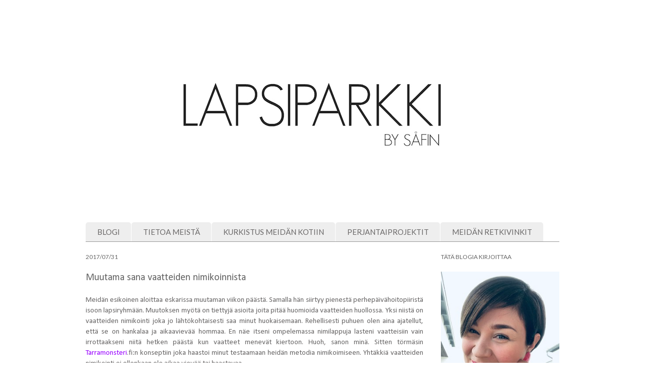

--- FILE ---
content_type: text/html; charset=UTF-8
request_url: https://lapsiparkki.blogspot.com/2017/07/
body_size: 29707
content:
<!DOCTYPE html>
<html class='v2' dir='ltr' lang='fi'>
<head>
<link href='https://www.blogger.com/static/v1/widgets/335934321-css_bundle_v2.css' rel='stylesheet' type='text/css'/>
<meta content='width=1100' name='viewport'/>
<meta content='text/html; charset=UTF-8' http-equiv='Content-Type'/>
<meta content='blogger' name='generator'/>
<link href='https://lapsiparkki.blogspot.com/favicon.ico' rel='icon' type='image/x-icon'/>
<link href='http://lapsiparkki.blogspot.com/2017/07/' rel='canonical'/>
<link rel="alternate" type="application/atom+xml" title="Lapsiparkki - Atom" href="https://lapsiparkki.blogspot.com/feeds/posts/default" />
<link rel="alternate" type="application/rss+xml" title="Lapsiparkki - RSS" href="https://lapsiparkki.blogspot.com/feeds/posts/default?alt=rss" />
<link rel="service.post" type="application/atom+xml" title="Lapsiparkki - Atom" href="https://www.blogger.com/feeds/347155368763958009/posts/default" />
<!--Can't find substitution for tag [blog.ieCssRetrofitLinks]-->
<meta content='Tämä on tarinamme. Äiti, isä ja kaksi pientä poikaa keskellä arkea.' name='description'/>
<meta content='http://lapsiparkki.blogspot.com/2017/07/' property='og:url'/>
<meta content='Lapsiparkki' property='og:title'/>
<meta content='Tämä on tarinamme. Äiti, isä ja kaksi pientä poikaa keskellä arkea.' property='og:description'/>
<title>Lapsiparkki: heinäkuuta 2017</title>
<style type='text/css'>@font-face{font-family:'Calibri';font-style:normal;font-weight:400;font-display:swap;src:url(//fonts.gstatic.com/l/font?kit=J7afnpV-BGlaFfdAhLEY67FIEjg&skey=a1029226f80653a8&v=v15)format('woff2');unicode-range:U+0000-00FF,U+0131,U+0152-0153,U+02BB-02BC,U+02C6,U+02DA,U+02DC,U+0304,U+0308,U+0329,U+2000-206F,U+20AC,U+2122,U+2191,U+2193,U+2212,U+2215,U+FEFF,U+FFFD;}@font-face{font-family:'Josefin Sans';font-style:normal;font-weight:400;font-display:swap;src:url(//fonts.gstatic.com/s/josefinsans/v34/Qw3PZQNVED7rKGKxtqIqX5E-AVSJrOCfjY46_DjQbMlhLybpUVzEEaq2.woff2)format('woff2');unicode-range:U+0102-0103,U+0110-0111,U+0128-0129,U+0168-0169,U+01A0-01A1,U+01AF-01B0,U+0300-0301,U+0303-0304,U+0308-0309,U+0323,U+0329,U+1EA0-1EF9,U+20AB;}@font-face{font-family:'Josefin Sans';font-style:normal;font-weight:400;font-display:swap;src:url(//fonts.gstatic.com/s/josefinsans/v34/Qw3PZQNVED7rKGKxtqIqX5E-AVSJrOCfjY46_DjQbMhhLybpUVzEEaq2.woff2)format('woff2');unicode-range:U+0100-02BA,U+02BD-02C5,U+02C7-02CC,U+02CE-02D7,U+02DD-02FF,U+0304,U+0308,U+0329,U+1D00-1DBF,U+1E00-1E9F,U+1EF2-1EFF,U+2020,U+20A0-20AB,U+20AD-20C0,U+2113,U+2C60-2C7F,U+A720-A7FF;}@font-face{font-family:'Josefin Sans';font-style:normal;font-weight:400;font-display:swap;src:url(//fonts.gstatic.com/s/josefinsans/v34/Qw3PZQNVED7rKGKxtqIqX5E-AVSJrOCfjY46_DjQbMZhLybpUVzEEQ.woff2)format('woff2');unicode-range:U+0000-00FF,U+0131,U+0152-0153,U+02BB-02BC,U+02C6,U+02DA,U+02DC,U+0304,U+0308,U+0329,U+2000-206F,U+20AC,U+2122,U+2191,U+2193,U+2212,U+2215,U+FEFF,U+FFFD;}@font-face{font-family:'Lato';font-style:normal;font-weight:400;font-display:swap;src:url(//fonts.gstatic.com/s/lato/v25/S6uyw4BMUTPHjxAwXiWtFCfQ7A.woff2)format('woff2');unicode-range:U+0100-02BA,U+02BD-02C5,U+02C7-02CC,U+02CE-02D7,U+02DD-02FF,U+0304,U+0308,U+0329,U+1D00-1DBF,U+1E00-1E9F,U+1EF2-1EFF,U+2020,U+20A0-20AB,U+20AD-20C0,U+2113,U+2C60-2C7F,U+A720-A7FF;}@font-face{font-family:'Lato';font-style:normal;font-weight:400;font-display:swap;src:url(//fonts.gstatic.com/s/lato/v25/S6uyw4BMUTPHjx4wXiWtFCc.woff2)format('woff2');unicode-range:U+0000-00FF,U+0131,U+0152-0153,U+02BB-02BC,U+02C6,U+02DA,U+02DC,U+0304,U+0308,U+0329,U+2000-206F,U+20AC,U+2122,U+2191,U+2193,U+2212,U+2215,U+FEFF,U+FFFD;}</style>
<style id='page-skin-1' type='text/css'><!--
/*
-----------------------------------------------
Blogger Template Style
Name:     Ethereal
Designer: Jason Morrow
URL:      jasonmorrow.etsy.com
----------------------------------------------- */
/* Content
----------------------------------------------- */
body {
font: normal normal 15px Calibri;
color: #6a6868;
background: #ffffff none no-repeat scroll center center;
}
html body .content-outer {
min-width: 0;
max-width: 100%;
width: 100%;
}
a:link {
text-decoration: none;
color: #9900ff;
}
a:visited {
text-decoration: none;
color: #9900ff;
}
a:hover {
text-decoration: underline;
color: #a99ef2;
}
.main-inner {
padding-top: 15px;
}
.body-fauxcolumn-outer {
background: transparent none repeat-x scroll top center;
}
.content-fauxcolumns .fauxcolumn-inner {
background: #ffffff none repeat-x scroll top left;
border-left: 1px solid #ffffff;
border-right: 1px solid #ffffff;
}
/* Flexible Background
----------------------------------------------- */
.content-fauxcolumn-outer .fauxborder-left {
width: 100%;
padding-left: 0;
margin-left: -0;
background-color: transparent;
background-image: none;
background-repeat: no-repeat;
background-position: left top;
}
.content-fauxcolumn-outer .fauxborder-right {
margin-right: -0;
width: 0;
background-color: transparent;
background-image: none;
background-repeat: no-repeat;
background-position: right top;
}
/* Columns
----------------------------------------------- */
.content-inner {
padding: 0;
}
/* Header
----------------------------------------------- */
.header-inner {
padding: 27px 0 3px;
}
.header-inner .section {
margin: 0 35px;
}
.Header h1 {
font: normal normal 60px Josefin Sans;
color: #ffa575;
}
.Header h1 a {
color: #ffa575;
}
.Header .description {
font-size: 115%;
color: #666666;
}
.header-inner .Header .titlewrapper,
.header-inner .Header .descriptionwrapper {
padding-left: 0;
padding-right: 0;
margin-bottom: 0;
}
/* Tabs
----------------------------------------------- */
.tabs-outer {
position: relative;
background: transparent;
}
.tabs-cap-top, .tabs-cap-bottom {
position: absolute;
width: 100%;
}
.tabs-cap-bottom {
bottom: 0;
}
.tabs-inner {
padding: 0;
}
.tabs-inner .section {
margin: 0 35px;
}
*+html body .tabs-inner .widget li {
padding: 1px;
}
.PageList {
border-bottom: 1px solid #999999;
}
.tabs-inner .widget li.selected a,
.tabs-inner .widget li a:hover {
position: relative;
-moz-border-radius-topleft: 5px;
-moz-border-radius-topright: 5px;
-webkit-border-top-left-radius: 5px;
-webkit-border-top-right-radius: 5px;
-goog-ms-border-top-left-radius: 5px;
-goog-ms-border-top-right-radius: 5px;
border-top-left-radius: 5px;
border-top-right-radius: 5px;
background: #999999 none ;
color: #444444;
}
.tabs-inner .widget li a {
display: inline-block;
margin: 0;
margin-right: 1px;
padding: .65em 1.5em;
font: normal normal 15px Lato;
color: #6a6868;
background-color: #eeeeee;
-moz-border-radius-topleft: 5px;
-moz-border-radius-topright: 5px;
-webkit-border-top-left-radius: 5px;
-webkit-border-top-right-radius: 5px;
-goog-ms-border-top-left-radius: 5px;
-goog-ms-border-top-right-radius: 5px;
border-top-left-radius: 5px;
border-top-right-radius: 5px;
}
/* Headings
----------------------------------------------- */
h2 {
font: normal normal 12px Lato;
color: #666666;
}
/* Widgets
----------------------------------------------- */
.main-inner .column-left-inner {
padding: 0 0 0 20px;
}
.main-inner .column-left-inner .section {
margin-right: 0;
}
.main-inner .column-right-inner {
padding: 0 20px 0 0;
}
.main-inner .column-right-inner .section {
margin-left: 0;
}
.main-inner .section {
padding: 0;
}
.main-inner .widget {
padding: 0 0 15px;
margin: 20px 0;
border-bottom: 1px solid #f9f9f9;
}
.main-inner .widget h2 {
margin: 0;
padding: .6em 0 .5em;
}
.footer-inner .widget h2 {
padding: 0 0 .4em;
}
.main-inner .widget h2 + div, .footer-inner .widget h2 + div {
padding-top: 15px;
}
.main-inner .widget .widget-content {
margin: 0;
padding: 15px 0 0;
}
.main-inner .widget ul, .main-inner .widget #ArchiveList ul.flat {
margin: -15px -15px -15px;
padding: 0;
list-style: none;
}
.main-inner .sidebar .widget h2 {
border-bottom: 1px solid transparent;
}
.main-inner .widget #ArchiveList {
margin: -15px 0 0;
}
.main-inner .widget ul li, .main-inner .widget #ArchiveList ul.flat li {
padding: .5em 15px;
text-indent: 0;
}
.main-inner .widget #ArchiveList ul li {
padding-top: .25em;
padding-bottom: .25em;
}
.main-inner .widget ul li:first-child, .main-inner .widget #ArchiveList ul.flat li:first-child {
border-top: none;
}
.main-inner .widget ul li:last-child, .main-inner .widget #ArchiveList ul.flat li:last-child {
border-bottom: none;
}
.main-inner .widget .post-body ul {
padding: 0 2.5em;
margin: .5em 0;
list-style: disc;
}
.main-inner .widget .post-body ul li {
padding: 0.25em 0;
margin-bottom: .25em;
color: #6a6868;
border: none;
}
.footer-inner .widget ul {
padding: 0;
list-style: none;
}
.widget .zippy {
color: #666666;
}
/* Posts
----------------------------------------------- */
.main.section {
margin: 0 20px;
}
body .main-inner .Blog {
padding: 0;
background-color: transparent;
border: none;
}
.main-inner .widget h2.date-header {
border-bottom: 1px solid transparent;
}
.date-outer {
position: relative;
margin: 15px 0 20px;
}
.date-outer:first-child {
margin-top: 0;
}
.date-posts {
clear: both;
}
.post-outer, .inline-ad {
border-bottom: 1px solid #f9f9f9;
padding: 30px 0;
}
.post-outer {
padding-bottom: 10px;
}
.post-outer:first-child {
padding-top: 0;
border-top: none;
}
.post-outer:last-child, .inline-ad:last-child {
border-bottom: none;
}
.post-body img {
padding: 8px;
}
h3.post-title, h4 {
font: normal normal 20px Calibri;
color: #666666;
}
h3.post-title a {
font: normal normal 20px Calibri;
color: #666666;
text-decoration: none;
}
h3.post-title a:hover {
color: #a99ef2;
text-decoration: underline;
}
.post-header {
margin: 0 0 1.5em;
}
.post-body {
line-height: 1.4;
}
.post-footer {
margin: 1.5em 0 0;
}
#blog-pager {
padding: 15px;
}
.blog-feeds, .post-feeds {
margin: 1em 0;
text-align: center;
}
.post-outer .comments {
margin-top: 2em;
}
/* Comments
----------------------------------------------- */
.comments .comments-content .icon.blog-author {
background-repeat: no-repeat;
background-image: url([data-uri]);
}
.comments .comments-content .loadmore a {
background: #ffffff none repeat-x scroll top left;
}
.comments .comments-content .loadmore a {
border-top: 1px solid transparent;
border-bottom: 1px solid transparent;
}
.comments .comment-thread.inline-thread {
background: #ffffff none repeat-x scroll top left;
}
.comments .continue {
border-top: 2px solid transparent;
}
/* Footer
----------------------------------------------- */
.footer-inner {
padding: 30px 0;
overflow: hidden;
}
/* Mobile
----------------------------------------------- */
body.mobile  {
background-size: auto
}
.mobile .body-fauxcolumn-outer {
background: ;
}
.mobile .content-fauxcolumns .fauxcolumn-inner {
opacity: 0.75;
}
.mobile .content-fauxcolumn-outer .fauxborder-right {
margin-right: 0;
}
.mobile-link-button {
background-color: #999999;
}
.mobile-link-button a:link, .mobile-link-button a:visited {
color: #444444;
}
.mobile-index-contents {
color: #444444;
}
.mobile .body-fauxcolumn-outer {
background-size: 100% auto;
}
.mobile .mobile-date-outer {
border-bottom: transparent;
}
.mobile .PageList {
border-bottom: none;
}
.mobile .tabs-inner .section {
margin: 0;
}
.mobile .tabs-inner .PageList .widget-content {
background: #999999 none;
color: #444444;
}
.mobile .tabs-inner .PageList .widget-content .pagelist-arrow {
border-left: 1px solid #444444;
}
.mobile .footer-inner {
overflow: visible;
}
body.mobile .AdSense {
margin: 0 -10px;
}

--></style>
<style id='template-skin-1' type='text/css'><!--
body {
min-width: 1010px;
}
.content-outer, .content-fauxcolumn-outer, .region-inner {
min-width: 1010px;
max-width: 1010px;
_width: 1010px;
}
.main-inner .columns {
padding-left: 0px;
padding-right: 270px;
}
.main-inner .fauxcolumn-center-outer {
left: 0px;
right: 270px;
/* IE6 does not respect left and right together */
_width: expression(this.parentNode.offsetWidth -
parseInt("0px") -
parseInt("270px") + 'px');
}
.main-inner .fauxcolumn-left-outer {
width: 0px;
}
.main-inner .fauxcolumn-right-outer {
width: 270px;
}
.main-inner .column-left-outer {
width: 0px;
right: 100%;
margin-left: -0px;
}
.main-inner .column-right-outer {
width: 270px;
margin-right: -270px;
}
#layout {
min-width: 0;
}
#layout .content-outer {
min-width: 0;
width: 800px;
}
#layout .region-inner {
min-width: 0;
width: auto;
}
body#layout div.add_widget {
padding: 8px;
}
body#layout div.add_widget a {
margin-left: 32px;
}
--></style>
<script type='text/javascript'>
        (function(i,s,o,g,r,a,m){i['GoogleAnalyticsObject']=r;i[r]=i[r]||function(){
        (i[r].q=i[r].q||[]).push(arguments)},i[r].l=1*new Date();a=s.createElement(o),
        m=s.getElementsByTagName(o)[0];a.async=1;a.src=g;m.parentNode.insertBefore(a,m)
        })(window,document,'script','https://www.google-analytics.com/analytics.js','ga');
        ga('create', 'UA-56125314-1', 'auto', 'blogger');
        ga('blogger.send', 'pageview');
      </script>
<link href='https://www.blogger.com/dyn-css/authorization.css?targetBlogID=347155368763958009&amp;zx=86bbc935-2192-467c-aef2-9885d4d6f1fd' media='none' onload='if(media!=&#39;all&#39;)media=&#39;all&#39;' rel='stylesheet'/><noscript><link href='https://www.blogger.com/dyn-css/authorization.css?targetBlogID=347155368763958009&amp;zx=86bbc935-2192-467c-aef2-9885d4d6f1fd' rel='stylesheet'/></noscript>
<meta name='google-adsense-platform-account' content='ca-host-pub-1556223355139109'/>
<meta name='google-adsense-platform-domain' content='blogspot.com'/>

</head>
<body class='loading variant-leaves1'>
<div class='navbar no-items section' id='navbar' name='Navigointipalkki'>
</div>
<div class='body-fauxcolumns'>
<div class='fauxcolumn-outer body-fauxcolumn-outer'>
<div class='cap-top'>
<div class='cap-left'></div>
<div class='cap-right'></div>
</div>
<div class='fauxborder-left'>
<div class='fauxborder-right'></div>
<div class='fauxcolumn-inner'>
</div>
</div>
<div class='cap-bottom'>
<div class='cap-left'></div>
<div class='cap-right'></div>
</div>
</div>
</div>
<div class='content'>
<div class='content-fauxcolumns'>
<div class='fauxcolumn-outer content-fauxcolumn-outer'>
<div class='cap-top'>
<div class='cap-left'></div>
<div class='cap-right'></div>
</div>
<div class='fauxborder-left'>
<div class='fauxborder-right'></div>
<div class='fauxcolumn-inner'>
</div>
</div>
<div class='cap-bottom'>
<div class='cap-left'></div>
<div class='cap-right'></div>
</div>
</div>
</div>
<div class='content-outer'>
<div class='content-cap-top cap-top'>
<div class='cap-left'></div>
<div class='cap-right'></div>
</div>
<div class='fauxborder-left content-fauxborder-left'>
<div class='fauxborder-right content-fauxborder-right'></div>
<div class='content-inner'>
<header>
<div class='header-outer'>
<div class='header-cap-top cap-top'>
<div class='cap-left'></div>
<div class='cap-right'></div>
</div>
<div class='fauxborder-left header-fauxborder-left'>
<div class='fauxborder-right header-fauxborder-right'></div>
<div class='region-inner header-inner'>
<div class='header section' id='header' name='Otsikko'><div class='widget Header' data-version='1' id='Header1'>
<div id='header-inner'>
<a href='https://lapsiparkki.blogspot.com/' style='display: block'>
<img alt='Lapsiparkki' height='341px; ' id='Header1_headerimg' src='https://blogger.googleusercontent.com/img/b/R29vZ2xl/AVvXsEhGp3xciMh1bQekwbnq2-pkTLGjmftaK7_19jNGzX-HjGtETXkLwvLcIQI0qtSzTUDowGxMTRyW7kLe4hwaGRFhWH7HGlZ7wJOd-EpCQOTYMEQPdpsmINDF5ANLJ3qRgEADnarnbltwvj4/s1600/Lapsiparkkiblogi.jpg' style='display: block' width='1010px; '/>
</a>
<div class='descriptionwrapper'>
<p class='description'><span>
</span></p>
</div>
</div>
</div></div>
</div>
</div>
<div class='header-cap-bottom cap-bottom'>
<div class='cap-left'></div>
<div class='cap-right'></div>
</div>
</div>
</header>
<div class='tabs-outer'>
<div class='tabs-cap-top cap-top'>
<div class='cap-left'></div>
<div class='cap-right'></div>
</div>
<div class='fauxborder-left tabs-fauxborder-left'>
<div class='fauxborder-right tabs-fauxborder-right'></div>
<div class='region-inner tabs-inner'>
<div class='tabs no-items section' id='crosscol' name='Kaikki sarakkeet'></div>
<div class='tabs section' id='crosscol-overflow' name='Cross-Column 2'><div class='widget PageList' data-version='1' id='PageList1'>
<h2>Sivut</h2>
<div class='widget-content'>
<ul>
<li>
<a href='https://lapsiparkki.blogspot.com/'>BLOGI</a>
</li>
<li>
<a href='https://lapsiparkki.blogspot.com/p/meidan-perhe.html'>TIETOA MEISTÄ</a>
</li>
<li>
<a href='https://lapsiparkki.blogspot.com/p/meidan-kotona.html'>KURKISTUS MEIDÄN KOTIIN</a>
</li>
<li>
<a href='http://lapsiparkki.blogspot.fi/search/label/%23perjantaiprojekti'>PERJANTAIPROJEKTIT</a>
</li>
<li>
<a href='http://lapsiparkki.blogspot.fi/search/label/Retket'>MEIDÄN RETKIVINKIT</a>
</li>
</ul>
<div class='clear'></div>
</div>
</div></div>
</div>
</div>
<div class='tabs-cap-bottom cap-bottom'>
<div class='cap-left'></div>
<div class='cap-right'></div>
</div>
</div>
<div class='main-outer'>
<div class='main-cap-top cap-top'>
<div class='cap-left'></div>
<div class='cap-right'></div>
</div>
<div class='fauxborder-left main-fauxborder-left'>
<div class='fauxborder-right main-fauxborder-right'></div>
<div class='region-inner main-inner'>
<div class='columns fauxcolumns'>
<div class='fauxcolumn-outer fauxcolumn-center-outer'>
<div class='cap-top'>
<div class='cap-left'></div>
<div class='cap-right'></div>
</div>
<div class='fauxborder-left'>
<div class='fauxborder-right'></div>
<div class='fauxcolumn-inner'>
</div>
</div>
<div class='cap-bottom'>
<div class='cap-left'></div>
<div class='cap-right'></div>
</div>
</div>
<div class='fauxcolumn-outer fauxcolumn-left-outer'>
<div class='cap-top'>
<div class='cap-left'></div>
<div class='cap-right'></div>
</div>
<div class='fauxborder-left'>
<div class='fauxborder-right'></div>
<div class='fauxcolumn-inner'>
</div>
</div>
<div class='cap-bottom'>
<div class='cap-left'></div>
<div class='cap-right'></div>
</div>
</div>
<div class='fauxcolumn-outer fauxcolumn-right-outer'>
<div class='cap-top'>
<div class='cap-left'></div>
<div class='cap-right'></div>
</div>
<div class='fauxborder-left'>
<div class='fauxborder-right'></div>
<div class='fauxcolumn-inner'>
</div>
</div>
<div class='cap-bottom'>
<div class='cap-left'></div>
<div class='cap-right'></div>
</div>
</div>
<!-- corrects IE6 width calculation -->
<div class='columns-inner'>
<div class='column-center-outer'>
<div class='column-center-inner'>
<div class='main section' id='main' name='Ensisijainen'><div class='widget Blog' data-version='1' id='Blog1'>
<div class='blog-posts hfeed'>

          <div class="date-outer">
        
<h2 class='date-header'><span>2017/07/31</span></h2>

          <div class="date-posts">
        
<div class='post-outer'>
<div class='post hentry uncustomized-post-template' itemprop='blogPost' itemscope='itemscope' itemtype='http://schema.org/BlogPosting'>
<meta content='https://blogger.googleusercontent.com/img/b/R29vZ2xl/AVvXsEiXIoHYKxYz2qnaCsMcRziy0h1IchSsiKPCuJc8MFSSm65jxnXscTcOUjsRUdhuYHYAzq3WZNCQ0Wf3LDVLyxeaRGWI-rMDRr3lu_w94-ImsDkc_SPYqu0nKVBtEumr6Y2Dqp2RcKowvzU/s1600/Vaatteet+nimikoitu.jpg' itemprop='image_url'/>
<meta content='347155368763958009' itemprop='blogId'/>
<meta content='1413124627009605318' itemprop='postId'/>
<a name='1413124627009605318'></a>
<h3 class='post-title entry-title' itemprop='name'>
<a href='https://lapsiparkki.blogspot.com/2017/07/muutama-sana-vaatteiden-nimikoinnista.html'>Muutama sana vaatteiden nimikoinnista</a>
</h3>
<div class='post-header'>
<div class='post-header-line-1'></div>
</div>
<div class='post-body entry-content' id='post-body-1413124627009605318' itemprop='articleBody'>
<div style="text-align: justify;">
Meidän esikoinen aloittaa eskarissa muutaman viikon päästä. Samalla hän siirtyy pienestä perhepäivähoitopiiristä isoon lapsiryhmään. Muutoksen myötä on tiettyjä asioita joita pitää huomioida vaatteiden huollossa. Yksi niistä on vaatteiden nimikointi joka jo lähtökohtaisesti saa minut huokaisemaan. Rehellisesti puhuen olen aina ajatellut, että se on hankalaa ja aikaavievää hommaa. En näe itseni ompelemassa nimilappuja lasteni vaatteisiin vain irrottaakseni niitä hetken päästä kun vaatteet menevät kiertoon. Huoh, sanon minä. Sitten törmäsin <a href="https://www.tarramonsteri.fi/">Tarramonsteri</a>.fi:n konseptiin joka haastoi minut testaamaan heidän metodia nimikoimiseen. Yhtäkkiä vaatteiden nimikointi ei ollenkaan ole aikaa vievää tai haastavaa..</div>
<div style="text-align: justify;">
<br /></div>
<div class="separator" style="clear: both; text-align: center;">
<a href="https://blogger.googleusercontent.com/img/b/R29vZ2xl/AVvXsEiXIoHYKxYz2qnaCsMcRziy0h1IchSsiKPCuJc8MFSSm65jxnXscTcOUjsRUdhuYHYAzq3WZNCQ0Wf3LDVLyxeaRGWI-rMDRr3lu_w94-ImsDkc_SPYqu0nKVBtEumr6Y2Dqp2RcKowvzU/s1600/Vaatteet+nimikoitu.jpg" imageanchor="1" style="clear: left; float: left; margin-bottom: 1em; margin-right: 1em;"><img border="0" data-original-height="427" data-original-width="640" src="https://blogger.googleusercontent.com/img/b/R29vZ2xl/AVvXsEiXIoHYKxYz2qnaCsMcRziy0h1IchSsiKPCuJc8MFSSm65jxnXscTcOUjsRUdhuYHYAzq3WZNCQ0Wf3LDVLyxeaRGWI-rMDRr3lu_w94-ImsDkc_SPYqu0nKVBtEumr6Y2Dqp2RcKowvzU/s1600/Vaatteet+nimikoitu.jpg" /></a></div>
<div class="separator" style="clear: both; text-align: center;">
<a href="https://blogger.googleusercontent.com/img/b/R29vZ2xl/AVvXsEhplmqsh4NvgGKtWg_7dRDpgXijgaQ2JFR-Dn7VrKBKKJqd6Vkxgzd0-RAaJ49ttW6sAweuwPxNpLRDzCCA8rLi9mq-OcDGLUdpF0lg5-0vLDsuNGMYNib71Zd2JVuuuHQUIi-mmAOYbI0/s1600/Tarramonsteri.jpg" imageanchor="1" style="clear: left; float: left; margin-bottom: 1em; margin-right: 1em;"><img border="0" data-original-height="960" data-original-width="640" src="https://blogger.googleusercontent.com/img/b/R29vZ2xl/AVvXsEhplmqsh4NvgGKtWg_7dRDpgXijgaQ2JFR-Dn7VrKBKKJqd6Vkxgzd0-RAaJ49ttW6sAweuwPxNpLRDzCCA8rLi9mq-OcDGLUdpF0lg5-0vLDsuNGMYNib71Zd2JVuuuHQUIi-mmAOYbI0/s1600/Tarramonsteri.jpg" /></a></div>
<div class="separator" style="clear: both; text-align: center;">
<a href="https://blogger.googleusercontent.com/img/b/R29vZ2xl/AVvXsEiiQSWC8IhMA_IYlFKdRDCuz6diZrmFzyp7cUAN1oGujtZra9qa24NvXZIvWreL584A2c0M6lDgmt0HD3U67QzvAAEBZm2-lGbooSCPSztUjips2IaUZNEvh53S4o1RSuXei_84L5NI5gU/s1600/Nimikoidut+kenga%25CC%2588t.jpg" imageanchor="1" style="clear: left; float: left; margin-bottom: 1em; margin-right: 1em;"><img border="0" data-original-height="427" data-original-width="640" src="https://blogger.googleusercontent.com/img/b/R29vZ2xl/AVvXsEiiQSWC8IhMA_IYlFKdRDCuz6diZrmFzyp7cUAN1oGujtZra9qa24NvXZIvWreL584A2c0M6lDgmt0HD3U67QzvAAEBZm2-lGbooSCPSztUjips2IaUZNEvh53S4o1RSuXei_84L5NI5gU/s1600/Nimikoidut+kenga%25CC%2588t.jpg" /></a></div>
<div class="separator" style="clear: both; text-align: center;">
<a href="https://blogger.googleusercontent.com/img/b/R29vZ2xl/AVvXsEiGuvfCg4a1-NwU60n5lvoAn_8hI09MNFHnK5kTI4QY2UWSZ9bn9fEegWNv6ej0FGMdFIBXjB59j2SFsL-rm5vQLC2w8BDWwKHkEJe6FZYq4QyPVgNT4O5p5Jtvar2fdCcx3lXv8tzL82Y/s1600/Tarramonsteri.fi.jpg" imageanchor="1" style="clear: left; float: left; margin-bottom: 1em; margin-right: 1em;"><img border="0" data-original-height="427" data-original-width="640" src="https://blogger.googleusercontent.com/img/b/R29vZ2xl/AVvXsEiGuvfCg4a1-NwU60n5lvoAn_8hI09MNFHnK5kTI4QY2UWSZ9bn9fEegWNv6ej0FGMdFIBXjB59j2SFsL-rm5vQLC2w8BDWwKHkEJe6FZYq4QyPVgNT4O5p5Jtvar2fdCcx3lXv8tzL82Y/s1600/Tarramonsteri.fi.jpg" /></a></div>
<div class="separator" style="clear: both; text-align: center;">
<a href="https://blogger.googleusercontent.com/img/b/R29vZ2xl/AVvXsEiVEVeahHUnEQK7wRZZJ6-hct7U30Ixv4oGVpIRG1Yxznv2EkQHxrwG_hguRHsFJU3xYdlUGE0JtbrWM6wJxGE_GVO50gcnDwfEpb1ZZpdbXZq6QIyW03lqoiM1HNfh3QAmY4ORBls69DU/s1600/Vaatteiden+nimikointi.jpg" imageanchor="1" style="clear: left; float: left; margin-bottom: 1em; margin-right: 1em;"><img border="0" data-original-height="378" data-original-width="640" src="https://blogger.googleusercontent.com/img/b/R29vZ2xl/AVvXsEiVEVeahHUnEQK7wRZZJ6-hct7U30Ixv4oGVpIRG1Yxznv2EkQHxrwG_hguRHsFJU3xYdlUGE0JtbrWM6wJxGE_GVO50gcnDwfEpb1ZZpdbXZq6QIyW03lqoiM1HNfh3QAmY4ORBls69DU/s1600/Vaatteiden+nimikointi.jpg" /></a></div>
<div style="text-align: justify;">
Tarramonsterin konsepti on minusta loistava monesta syystä. Ensimmäinen on se, että lasten nimilapun saa suunnitella itse yhdessä lapsen kanssa netissä. Siihen saa valita oman värin, logon ja fontin. Näin lapsi oppii ymmärtämään ja tunnistamaan oman nimikointilappunsa vaikka ei vielä osaisi lukea. Tarroja on saatavilla erilaisissa pakkauksissa, eri kokoisina ja erilaisina vähän riippuen tarpeesta. Vaatteisiin me valitsimme super-helposti liimattavat tarrat jotka pysyvät paikoillaan pesussa, mutta ovat myös irroitettavissa kun sen aika on. Tarra kiinnitetään tasaiseen kohtaan vaateeseen, esimerkiksi pesulappuun tai muuhun vastaavaan paikkaan. Paras pysyvyys on silloin kun tarra saa olla kiinni vaatteessa yli vuorokauden ennen kuin sen pesee. Tarramonsterilla on myös saatavilla silitettäviä tarroja jotka kiinnittyvät paremmin haastaville pinnoille.&nbsp;</div>
<div style="text-align: justify;">
<br /></div>
<div style="text-align: justify;">
Täytyy sanoa, että minä en huokaissut kertaakaan nimikoidessa meidän esikoisen vaatteet näiden tarrojen avulla. Päin vastoin. Tämä olikin helpoin juttu maailmassa ja mulla meni koko touhuun n. 15 minuuttia. Tsekkaa sinäkin tarramonsteri.fi:n verkkosivut.</div>
<div style="text-align: justify;">
<br /></div>
<div style="text-align: justify;">
Kiitos Tarramonsteri.fi!</div>
<div style="text-align: justify;">
<br /></div>
<div style="text-align: justify;">
-Såfin</div>
<div style="text-align: justify;">
<br /></div>
<div style="text-align: justify;">
<i><span style="color: #999999;">/Yhteistyössä Tarramonsteri.fi:n kanssa/</span></i></div>
<div style='clear: both;'></div>
</div>
<div class='post-footer'>
<div class='post-footer-line post-footer-line-1'>
<span class='post-author vcard'>
Lähettänyt
<span class='fn' itemprop='author' itemscope='itemscope' itemtype='http://schema.org/Person'>
<meta content='https://www.blogger.com/profile/13602851503804352716' itemprop='url'/>
<a class='g-profile' href='https://www.blogger.com/profile/13602851503804352716' rel='author' title='author profile'>
<span itemprop='name'>Såfin</span>
</a>
</span>
</span>
<span class='post-timestamp'>
klo
<meta content='http://lapsiparkki.blogspot.com/2017/07/muutama-sana-vaatteiden-nimikoinnista.html' itemprop='url'/>
<a class='timestamp-link' href='https://lapsiparkki.blogspot.com/2017/07/muutama-sana-vaatteiden-nimikoinnista.html' rel='bookmark' title='permanent link'><abbr class='published' itemprop='datePublished' title='2017-07-31T07:42:00+03:00'>07:42</abbr></a>
</span>
<span class='post-comment-link'>
<a class='comment-link' href='https://lapsiparkki.blogspot.com/2017/07/muutama-sana-vaatteiden-nimikoinnista.html#comment-form' onclick=''>
8 kommenttia:
  </a>
</span>
<span class='post-icons'>
<span class='item-control blog-admin pid-908221039'>
<a href='https://www.blogger.com/post-edit.g?blogID=347155368763958009&postID=1413124627009605318&from=pencil' title='Muokkaa tekstiä'>
<img alt='' class='icon-action' height='18' src='https://resources.blogblog.com/img/icon18_edit_allbkg.gif' width='18'/>
</a>
</span>
</span>
<div class='post-share-buttons goog-inline-block'>
<a class='goog-inline-block share-button sb-email' href='https://www.blogger.com/share-post.g?blogID=347155368763958009&postID=1413124627009605318&target=email' target='_blank' title='Kohteen lähettäminen sähköpostitse'><span class='share-button-link-text'>Kohteen lähettäminen sähköpostitse</span></a><a class='goog-inline-block share-button sb-blog' href='https://www.blogger.com/share-post.g?blogID=347155368763958009&postID=1413124627009605318&target=blog' onclick='window.open(this.href, "_blank", "height=270,width=475"); return false;' target='_blank' title='Bloggaa tästä!'><span class='share-button-link-text'>Bloggaa tästä!</span></a><a class='goog-inline-block share-button sb-twitter' href='https://www.blogger.com/share-post.g?blogID=347155368763958009&postID=1413124627009605318&target=twitter' target='_blank' title='Jaa X:ssä'><span class='share-button-link-text'>Jaa X:ssä</span></a><a class='goog-inline-block share-button sb-facebook' href='https://www.blogger.com/share-post.g?blogID=347155368763958009&postID=1413124627009605318&target=facebook' onclick='window.open(this.href, "_blank", "height=430,width=640"); return false;' target='_blank' title='Jaa Facebookiin'><span class='share-button-link-text'>Jaa Facebookiin</span></a><a class='goog-inline-block share-button sb-pinterest' href='https://www.blogger.com/share-post.g?blogID=347155368763958009&postID=1413124627009605318&target=pinterest' target='_blank' title='Jaa Pinterestiin'><span class='share-button-link-text'>Jaa Pinterestiin</span></a>
</div>
</div>
<div class='post-footer-line post-footer-line-2'>
<span class='post-labels'>
Tunnisteet:
<a href='https://lapsiparkki.blogspot.com/search/label/Lapset' rel='tag'>Lapset</a>,
<a href='https://lapsiparkki.blogspot.com/search/label/lastenvaatteet' rel='tag'>lastenvaatteet</a>,
<a href='https://lapsiparkki.blogspot.com/search/label/Yhteisty%C3%B6' rel='tag'>Yhteistyö</a>
</span>
</div>
<div class='post-footer-line post-footer-line-3'>
<span class='post-location'>
</span>
</div>
</div>
</div>
</div>

          </div></div>
        

          <div class="date-outer">
        
<h2 class='date-header'><span>2017/07/30</span></h2>

          <div class="date-posts">
        
<div class='post-outer'>
<div class='post hentry uncustomized-post-template' itemprop='blogPost' itemscope='itemscope' itemtype='http://schema.org/BlogPosting'>
<meta content='https://blogger.googleusercontent.com/img/b/R29vZ2xl/AVvXsEjetk5JFVJEbt_wJ6huDxfcc5Nnoc7RLjJ3UZcoJdK-D-lVtQ7B3oc4ApxlHBFN7Xd1XSqNTGySUs6MQ7sHwNSZP1SKhWwtUkaVOwy_V-1JR8PeszSU_oU-dZuFyLMWkkZsQGqayzQAMqc/s1600/Matto+kuivuu.jpg' itemprop='image_url'/>
<meta content='347155368763958009' itemprop='blogId'/>
<meta content='4543557036851433701' itemprop='postId'/>
<a name='4543557036851433701'></a>
<h3 class='post-title entry-title' itemprop='name'>
<a href='https://lapsiparkki.blogspot.com/2017/07/mokkimuistoja.html'>Mökkimuistoja</a>
</h3>
<div class='post-header'>
<div class='post-header-line-1'></div>
</div>
<div class='post-body entry-content' id='post-body-4543557036851433701' itemprop='articleBody'>
<div style="text-align: justify;">
Meidän viime viikko on hurahtanut pitkälti mökkeillessä. Viikonloppuna kävimme kyllä ihmisten ilmoilla pyörähtämässä <a href="http://lapsiparkki.blogspot.fi/2017/07/kesapuuhaa-perheille-ti-ti-nallen.html">Ti-Ti Nallen talossa</a> ja yövyimme yhden yön Ikaalisten kylpylässä muutaman bloggaaja-perheen kanssa. Kotimatkalla piipahdimme myös Tuurissa tekemässä "tärkeitä" ostoksia ja kävimme ilmaisessa Tivolissa kun siellä suunnalla kerran olimme. Tämän tapahtumarikkaan viikonlopun jälkeen olimme kaikki melko väsyneitä ja päätimme, että tuleva viikko saisi kulua ihan rauhassa perheen kesken mökillä. Olemme viettäneet paljon aikaa ulkona ihan tekemättä mitään. Harjoitelleet olemaan paikoillamme. Joka ilta olemme lämmittäneet saunan ja paljun ja uskaliaammat meistä ovat käyneet uimassa järvessä jonka lämpötila parhaimmillaan oli jopa 20 astetta. Olen salaa myös hieman ylpeä itsestäni sillä vaikka minä olen arkajalka kylmän veden suhteen myös minä kävin kerran uimassa. Minulla on tapana sanoa, että minuun sattuu kun vesi on liaan kylmää. Niin myös nyt. Hahaa..</div>
<div style="text-align: justify;">
<br /></div>
<div class="separator" style="clear: both; text-align: center;">
<a href="https://blogger.googleusercontent.com/img/b/R29vZ2xl/AVvXsEjetk5JFVJEbt_wJ6huDxfcc5Nnoc7RLjJ3UZcoJdK-D-lVtQ7B3oc4ApxlHBFN7Xd1XSqNTGySUs6MQ7sHwNSZP1SKhWwtUkaVOwy_V-1JR8PeszSU_oU-dZuFyLMWkkZsQGqayzQAMqc/s1600/Matto+kuivuu.jpg" imageanchor="1" style="clear: left; float: left; margin-bottom: 1em; margin-right: 1em;"><img border="0" data-original-height="427" data-original-width="640" src="https://blogger.googleusercontent.com/img/b/R29vZ2xl/AVvXsEjetk5JFVJEbt_wJ6huDxfcc5Nnoc7RLjJ3UZcoJdK-D-lVtQ7B3oc4ApxlHBFN7Xd1XSqNTGySUs6MQ7sHwNSZP1SKhWwtUkaVOwy_V-1JR8PeszSU_oU-dZuFyLMWkkZsQGqayzQAMqc/s1600/Matto+kuivuu.jpg" /></a></div>
<div class="separator" style="clear: both; text-align: center;">
<a href="https://blogger.googleusercontent.com/img/b/R29vZ2xl/AVvXsEg72XoyLQiBCDa-PLBbPmmmUeIIASSb7VHEqGxTVGmn72d1l-SJWCKSPX_mK4vaS4u9RCVtNs81_TxvhyphenhyphenNI0pHGaMgRTVVJ_mfBjOsFaMkr9yLN1UF_3AAAwZ2R2HyMNsAAK4-70zz4VTk/s1600/Mattoja+kuivumassa.jpg" imageanchor="1" style="clear: left; float: left; margin-bottom: 1em; margin-right: 1em;"><img border="0" data-original-height="960" data-original-width="640" src="https://blogger.googleusercontent.com/img/b/R29vZ2xl/AVvXsEg72XoyLQiBCDa-PLBbPmmmUeIIASSb7VHEqGxTVGmn72d1l-SJWCKSPX_mK4vaS4u9RCVtNs81_TxvhyphenhyphenNI0pHGaMgRTVVJ_mfBjOsFaMkr9yLN1UF_3AAAwZ2R2HyMNsAAK4-70zz4VTk/s1600/Mattoja+kuivumassa.jpg" /></a></div>
<div class="separator" style="clear: both; text-align: center;">
<a href="https://blogger.googleusercontent.com/img/b/R29vZ2xl/AVvXsEh7bkYDscAf5AR3ZvNtKM1uOaw6iu97eC0fLByphpBgHgUlwSGXtO24YSfW1P8099M6v4I1NDtksQqU7i-WfEPx-NJ09SEhLufcTsq1FlTSXIwafobnV-CB3coPOMXVxSSuh8nhPiEjniE/s1600/Ra%25CC%2588symatto.jpg" imageanchor="1" style="clear: left; float: left; margin-bottom: 1em; margin-right: 1em;"><img border="0" data-original-height="960" data-original-width="640" src="https://blogger.googleusercontent.com/img/b/R29vZ2xl/AVvXsEh7bkYDscAf5AR3ZvNtKM1uOaw6iu97eC0fLByphpBgHgUlwSGXtO24YSfW1P8099M6v4I1NDtksQqU7i-WfEPx-NJ09SEhLufcTsq1FlTSXIwafobnV-CB3coPOMXVxSSuh8nhPiEjniE/s1600/Ra%25CC%2588symatto.jpg" /></a></div>
<div style="text-align: justify;">
Lapset ovat joka päivä odottaneet auringonlaskua, sillä siihen aikaan meidän mökin laiturilta saa tosi hyvin kalaa mato-ongella. Olemme tänä kesänä saaneet melkein 20 pientä kalaa, osa ahvenista ovat päätyneet ihan grilliin asti. Tämä on hurja edistys meidän poikien <a href="http://lapsiparkki.blogspot.fi/2017/06/pari-sanaa-lasteni-kyvysta-keskittya.html">malttamattomaan kalastuskokemukseen</a> joka alkukesästä loppui melko lyhyeen. Loppuviikosta keräsimme yhdessä ison määrän mustikoita ja teimme niistä mustikkapiiraan. Ai että, itsekerätyistä marjoista tehty piiras maistuu jotenkin erityisen hyvältä. Meillä on ollut myös muutamia kesäprojekteja käynnissä. Minä tein itselleni <a href="http://lapsiparkki.blogspot.fi/2017/07/paljasjalkakoru.html">paljasjalkakorun</a> ja meidän isi-ihminen pilkkoi puita metsässä. Lapset ovat mm. maalanneet tauluja ja kiviä.&nbsp;</div>
<div style="text-align: justify;">
<br /></div>
<div style="text-align: justify;">
Yhtenä aurinkoisena päivänä raahasimme kaikki meidän mökin räsymatot laiturille ja pesimme ne mattoharjalla ja mäntysuopa-vesi seoksella. Viritimme mattojen kuivumista varten laudat venekatokseemme ja ripustimme ne sinne. Vastapestyjen mattojen tuoksussa on jotain niin kesäistä, että sitä on melkein vaikea kuvailla. Siihen tuoksuun liittyy paljon muistoja omasta lapsuudestani ja siitä miten äitini pesi mattojamme oman mökkimme rantakalliolla rauhallisena kesäpäivänä. Samalla myös oivalsin, että juuri näistä viikoista ja päivistä muodostuvat myös meidän poikien kesämuistot. Nämä ovat ne heidän laspuuden idylliset kesäpäivät.</div>
<div style="text-align: justify;">
<br /></div>
<div style="text-align: justify;">
Viikon lähentyessä loppuaan minulla tuli jo ikävä kotiamme. Loma on tehnyt tehtävänsä.</div>
<div style="text-align: justify;">
<br /></div>
<div style="text-align: justify;">
Mitä sinulle kuuluu? Oletko viettänyt aikaa mökillä tänä kesänä?</div>
<div style="text-align: justify;">
<br /></div>
<div style="text-align: justify;">
-Såfin &nbsp;</div>
<div style='clear: both;'></div>
</div>
<div class='post-footer'>
<div class='post-footer-line post-footer-line-1'>
<span class='post-author vcard'>
Lähettänyt
<span class='fn' itemprop='author' itemscope='itemscope' itemtype='http://schema.org/Person'>
<meta content='https://www.blogger.com/profile/13602851503804352716' itemprop='url'/>
<a class='g-profile' href='https://www.blogger.com/profile/13602851503804352716' rel='author' title='author profile'>
<span itemprop='name'>Såfin</span>
</a>
</span>
</span>
<span class='post-timestamp'>
klo
<meta content='http://lapsiparkki.blogspot.com/2017/07/mokkimuistoja.html' itemprop='url'/>
<a class='timestamp-link' href='https://lapsiparkki.blogspot.com/2017/07/mokkimuistoja.html' rel='bookmark' title='permanent link'><abbr class='published' itemprop='datePublished' title='2017-07-30T07:21:00+03:00'>07:21</abbr></a>
</span>
<span class='post-comment-link'>
<a class='comment-link' href='https://lapsiparkki.blogspot.com/2017/07/mokkimuistoja.html#comment-form' onclick=''>
Ei kommentteja:
  </a>
</span>
<span class='post-icons'>
<span class='item-control blog-admin pid-908221039'>
<a href='https://www.blogger.com/post-edit.g?blogID=347155368763958009&postID=4543557036851433701&from=pencil' title='Muokkaa tekstiä'>
<img alt='' class='icon-action' height='18' src='https://resources.blogblog.com/img/icon18_edit_allbkg.gif' width='18'/>
</a>
</span>
</span>
<div class='post-share-buttons goog-inline-block'>
<a class='goog-inline-block share-button sb-email' href='https://www.blogger.com/share-post.g?blogID=347155368763958009&postID=4543557036851433701&target=email' target='_blank' title='Kohteen lähettäminen sähköpostitse'><span class='share-button-link-text'>Kohteen lähettäminen sähköpostitse</span></a><a class='goog-inline-block share-button sb-blog' href='https://www.blogger.com/share-post.g?blogID=347155368763958009&postID=4543557036851433701&target=blog' onclick='window.open(this.href, "_blank", "height=270,width=475"); return false;' target='_blank' title='Bloggaa tästä!'><span class='share-button-link-text'>Bloggaa tästä!</span></a><a class='goog-inline-block share-button sb-twitter' href='https://www.blogger.com/share-post.g?blogID=347155368763958009&postID=4543557036851433701&target=twitter' target='_blank' title='Jaa X:ssä'><span class='share-button-link-text'>Jaa X:ssä</span></a><a class='goog-inline-block share-button sb-facebook' href='https://www.blogger.com/share-post.g?blogID=347155368763958009&postID=4543557036851433701&target=facebook' onclick='window.open(this.href, "_blank", "height=430,width=640"); return false;' target='_blank' title='Jaa Facebookiin'><span class='share-button-link-text'>Jaa Facebookiin</span></a><a class='goog-inline-block share-button sb-pinterest' href='https://www.blogger.com/share-post.g?blogID=347155368763958009&postID=4543557036851433701&target=pinterest' target='_blank' title='Jaa Pinterestiin'><span class='share-button-link-text'>Jaa Pinterestiin</span></a>
</div>
</div>
<div class='post-footer-line post-footer-line-2'>
<span class='post-labels'>
Tunnisteet:
<a href='https://lapsiparkki.blogspot.com/search/label/Kes%C3%A4' rel='tag'>Kesä</a>,
<a href='https://lapsiparkki.blogspot.com/search/label/Lapset' rel='tag'>Lapset</a>,
<a href='https://lapsiparkki.blogspot.com/search/label/Perhepuuhaa' rel='tag'>Perhepuuhaa</a>
</span>
</div>
<div class='post-footer-line post-footer-line-3'>
<span class='post-location'>
</span>
</div>
</div>
</div>
</div>

          </div></div>
        

          <div class="date-outer">
        
<h2 class='date-header'><span>2017/07/28</span></h2>

          <div class="date-posts">
        
<div class='post-outer'>
<div class='post hentry uncustomized-post-template' itemprop='blogPost' itemscope='itemscope' itemtype='http://schema.org/BlogPosting'>
<meta content='https://blogger.googleusercontent.com/img/b/R29vZ2xl/AVvXsEilsb2A6n1intTMFA7ugk1D31KCXQDdDgHpC3CrYTU5R_weMAi-EwXND8arGJ8QGaNglmmEJe3QOujoo5y6TEjejsxZpL3Q5Sup7oJ_b6XRIAdhneSb4VkD9J3DJek8kkal7rjv8jhXKFA/s1600/Paljasjalkakoru.jpg' itemprop='image_url'/>
<meta content='347155368763958009' itemprop='blogId'/>
<meta content='6046892786990732116' itemprop='postId'/>
<a name='6046892786990732116'></a>
<h3 class='post-title entry-title' itemprop='name'>
<a href='https://lapsiparkki.blogspot.com/2017/07/paljasjalkakoru.html'>Paljasjalkakoru</a>
</h3>
<div class='post-header'>
<div class='post-header-line-1'></div>
</div>
<div class='post-body entry-content' id='post-body-6046892786990732116' itemprop='articleBody'>
<div style="text-align: justify;">
Kesällä on kiva heittäytyä ja tehdä sellaisia asioita joita ei voi tehdä talvella. Yksi hyvä esimerkki tällaisesta heittäytymisestä on paljasjalkakoru. &nbsp;Muistan jo viime kesänä haaveilleeni tällaisesta projektista, mutta syystä tai toisesta se jäi silloin toteuttamatta. Tämän kesäisemmäksi korut eivät muutu ja paljasjalkakoruissa on minusta jotain kivan boheemia ja rentoa. Suunnittelin ensin tekeväni korun osaksi minun hippi-asua meidän <a href="http://lapsiparkki.blogspot.fi/2017/07/woodstock-hippijuhlat.html">woodstock hippijuhlia</a> varten jotka pidettiin pari viikkoa sitten. Päädyin silloin kuitenkin käyttämään aikani värjäämällä pojille <a href="http://lapsiparkki.blogspot.fi/2017/07/solmuvarjatty-paita.html">hippipaidat solmuvärjäystekniikalla</a> ja koru jäi tekemättä. Nyt muutama viikko myöhemmin innostuin taas samasta paljasjalkakoru-ideasta kun kävelin askartelukaupan ohi ja näin siellä kauniita helmiä. Päätin tehdä itselleni tällaisen korun ihan vain mökkiviikkoamme varten, koska mikä on sen parempaa kuin kunnollinen tekosyy kävellä ilman kenkiä lomalla. Hahaa..<br />
<br /></div>
<div class="separator" style="clear: both; text-align: center;">
<a href="https://blogger.googleusercontent.com/img/b/R29vZ2xl/AVvXsEilsb2A6n1intTMFA7ugk1D31KCXQDdDgHpC3CrYTU5R_weMAi-EwXND8arGJ8QGaNglmmEJe3QOujoo5y6TEjejsxZpL3Q5Sup7oJ_b6XRIAdhneSb4VkD9J3DJek8kkal7rjv8jhXKFA/s1600/Paljasjalkakoru.jpg" imageanchor="1" style="clear: left; float: left; margin-bottom: 1em; margin-right: 1em;"><img border="0" data-original-height="909" data-original-width="640" src="https://blogger.googleusercontent.com/img/b/R29vZ2xl/AVvXsEilsb2A6n1intTMFA7ugk1D31KCXQDdDgHpC3CrYTU5R_weMAi-EwXND8arGJ8QGaNglmmEJe3QOujoo5y6TEjejsxZpL3Q5Sup7oJ_b6XRIAdhneSb4VkD9J3DJek8kkal7rjv8jhXKFA/s1600/Paljasjalkakoru.jpg" /></a></div>
<div class="separator" style="clear: both; text-align: center;">
<a href="https://blogger.googleusercontent.com/img/b/R29vZ2xl/AVvXsEiGsIYQ4BFyHXLiSq2Y5Uk989pV8BF5oIyvbrRu5MIBSx2nT-Z078AKJPCLNaebLRaNNwTX3gp7ahHr2AGwFODIZ-wn-OaHjzQPabwYpWE2qYXHiMCpvMMIjT1b5zG0xbm23XcH9_43p0Y/s1600/paljasjalkakorun+solmiminen.jpg" imageanchor="1" style="clear: left; float: left; margin-bottom: 1em; margin-right: 1em;"><img border="0" data-original-height="743" data-original-width="640" src="https://blogger.googleusercontent.com/img/b/R29vZ2xl/AVvXsEiGsIYQ4BFyHXLiSq2Y5Uk989pV8BF5oIyvbrRu5MIBSx2nT-Z078AKJPCLNaebLRaNNwTX3gp7ahHr2AGwFODIZ-wn-OaHjzQPabwYpWE2qYXHiMCpvMMIjT1b5zG0xbm23XcH9_43p0Y/s1600/paljasjalkakorun+solmiminen.jpg" /></a></div>
<div class="separator" style="clear: both; text-align: center;">
<a href="https://blogger.googleusercontent.com/img/b/R29vZ2xl/AVvXsEjFrjxsO5YgmK4IDNhTZfou4z0xXfLz5nnRjGyU0IaGb-BfdHnFG0Ltdrj3VWwaW-t2tJqfpIwgFVE_BGWaTCm7lOtyOYB9C80GOnRvJl23165mVe37XyeQ6KyRCItEk-LH34mS5qGUB6k/s1600/Helmia%25CC%2588+astiassa.jpg" imageanchor="1" style="clear: left; float: left; margin-bottom: 1em; margin-right: 1em;"><img border="0" data-original-height="427" data-original-width="640" src="https://blogger.googleusercontent.com/img/b/R29vZ2xl/AVvXsEjFrjxsO5YgmK4IDNhTZfou4z0xXfLz5nnRjGyU0IaGb-BfdHnFG0Ltdrj3VWwaW-t2tJqfpIwgFVE_BGWaTCm7lOtyOYB9C80GOnRvJl23165mVe37XyeQ6KyRCItEk-LH34mS5qGUB6k/s1600/Helmia%25CC%2588+astiassa.jpg" /></a></div>
<div class="separator" style="clear: both; text-align: center;">
<a href="https://blogger.googleusercontent.com/img/b/R29vZ2xl/AVvXsEizIcCle3gQmtE-aTz8652dXoBgtJoSnxsTIt7WS420OoncOoFp5dSYp_1WmXcx5TKSvqc4TywdV6MGIIJmWKXeUHoI_9FmzYj846tMo90vYOoobLMengPa42r727FlCZUvD4eV1fAMROs/s1600/Itsetehty+Paljasjalkakoru.jpg" imageanchor="1" style="clear: left; float: left; margin-bottom: 1em; margin-right: 1em;"><img border="0" data-original-height="651" data-original-width="640" src="https://blogger.googleusercontent.com/img/b/R29vZ2xl/AVvXsEizIcCle3gQmtE-aTz8652dXoBgtJoSnxsTIt7WS420OoncOoFp5dSYp_1WmXcx5TKSvqc4TywdV6MGIIJmWKXeUHoI_9FmzYj846tMo90vYOoobLMengPa42r727FlCZUvD4eV1fAMROs/s1600/Itsetehty+Paljasjalkakoru.jpg" /></a></div>
<div style="text-align: justify;">
Valitsin nyöriksi pehmeän nahkanarun jotta se ei hiertäisi ihoa. Pehmeän nahkanarun valitsemisessa on myös haittapuoli, se ei solmittaessa ole yhtä kestävää kuin muut keinovaihtoehdot. Silti väittäisin, että kannattaa valita aidosta nahkasta olevaa nyöriä. Helmet saavat mielellään myös olla silopintaisia ja pyöreitä jotta koru on mahdollisimman mukava pitää. Narua voi letittää, solmia tai jättää näin yksinkertaiseksi niin kuin minä tein. Minusta tästä korusta tuli todella hieno ja luulen, että tällaisen paljasjalkakorun solmiminen tulee olemaan uusi minun uusi kesäperinne: kengät nurkkaan ja korut kehiin..</div>
<div style="text-align: justify;">
<br /></div>
<div style="text-align: justify;">
Mitä mieltä olet paljasjalkakorusta?</div>
<div style="text-align: justify;">
<br /></div>
<div style="text-align: justify;">
-Såfin</div>
<div style='clear: both;'></div>
</div>
<div class='post-footer'>
<div class='post-footer-line post-footer-line-1'>
<span class='post-author vcard'>
Lähettänyt
<span class='fn' itemprop='author' itemscope='itemscope' itemtype='http://schema.org/Person'>
<meta content='https://www.blogger.com/profile/13602851503804352716' itemprop='url'/>
<a class='g-profile' href='https://www.blogger.com/profile/13602851503804352716' rel='author' title='author profile'>
<span itemprop='name'>Såfin</span>
</a>
</span>
</span>
<span class='post-timestamp'>
klo
<meta content='http://lapsiparkki.blogspot.com/2017/07/paljasjalkakoru.html' itemprop='url'/>
<a class='timestamp-link' href='https://lapsiparkki.blogspot.com/2017/07/paljasjalkakoru.html' rel='bookmark' title='permanent link'><abbr class='published' itemprop='datePublished' title='2017-07-28T13:12:00+03:00'>13:12</abbr></a>
</span>
<span class='post-comment-link'>
<a class='comment-link' href='https://lapsiparkki.blogspot.com/2017/07/paljasjalkakoru.html#comment-form' onclick=''>
4 kommenttia:
  </a>
</span>
<span class='post-icons'>
<span class='item-control blog-admin pid-908221039'>
<a href='https://www.blogger.com/post-edit.g?blogID=347155368763958009&postID=6046892786990732116&from=pencil' title='Muokkaa tekstiä'>
<img alt='' class='icon-action' height='18' src='https://resources.blogblog.com/img/icon18_edit_allbkg.gif' width='18'/>
</a>
</span>
</span>
<div class='post-share-buttons goog-inline-block'>
<a class='goog-inline-block share-button sb-email' href='https://www.blogger.com/share-post.g?blogID=347155368763958009&postID=6046892786990732116&target=email' target='_blank' title='Kohteen lähettäminen sähköpostitse'><span class='share-button-link-text'>Kohteen lähettäminen sähköpostitse</span></a><a class='goog-inline-block share-button sb-blog' href='https://www.blogger.com/share-post.g?blogID=347155368763958009&postID=6046892786990732116&target=blog' onclick='window.open(this.href, "_blank", "height=270,width=475"); return false;' target='_blank' title='Bloggaa tästä!'><span class='share-button-link-text'>Bloggaa tästä!</span></a><a class='goog-inline-block share-button sb-twitter' href='https://www.blogger.com/share-post.g?blogID=347155368763958009&postID=6046892786990732116&target=twitter' target='_blank' title='Jaa X:ssä'><span class='share-button-link-text'>Jaa X:ssä</span></a><a class='goog-inline-block share-button sb-facebook' href='https://www.blogger.com/share-post.g?blogID=347155368763958009&postID=6046892786990732116&target=facebook' onclick='window.open(this.href, "_blank", "height=430,width=640"); return false;' target='_blank' title='Jaa Facebookiin'><span class='share-button-link-text'>Jaa Facebookiin</span></a><a class='goog-inline-block share-button sb-pinterest' href='https://www.blogger.com/share-post.g?blogID=347155368763958009&postID=6046892786990732116&target=pinterest' target='_blank' title='Jaa Pinterestiin'><span class='share-button-link-text'>Jaa Pinterestiin</span></a>
</div>
</div>
<div class='post-footer-line post-footer-line-2'>
<span class='post-labels'>
Tunnisteet:
<a href='https://lapsiparkki.blogspot.com/search/label/%23perjantaiprojekti' rel='tag'>#perjantaiprojekti</a>,
<a href='https://lapsiparkki.blogspot.com/search/label/Kes%C3%A4' rel='tag'>Kesä</a>
</span>
</div>
<div class='post-footer-line post-footer-line-3'>
<span class='post-location'>
</span>
</div>
</div>
</div>
</div>

          </div></div>
        

          <div class="date-outer">
        
<h2 class='date-header'><span>2017/07/27</span></h2>

          <div class="date-posts">
        
<div class='post-outer'>
<div class='post hentry uncustomized-post-template' itemprop='blogPost' itemscope='itemscope' itemtype='http://schema.org/BlogPosting'>
<meta content='https://blogger.googleusercontent.com/img/b/R29vZ2xl/AVvXsEgqjWVXY6sfnQDF7Ppasm5NNm8tWj3Ul6A2Svup3oydQZLFOAqMd2Qhfa2h0m7NicaFGDv4zUSZr1dUxnBj-KcrG0gTwZeLSsol2RVUck7mI1psPa-oTn_XjoDCarbc1f48VfY24GEveH4/s1600/Graffitipaita.jpg' itemprop='image_url'/>
<meta content='347155368763958009' itemprop='blogId'/>
<meta content='2132589715475843333' itemprop='postId'/>
<a name='2132589715475843333'></a>
<h3 class='post-title entry-title' itemprop='name'>
<a href='https://lapsiparkki.blogspot.com/2017/07/kesaasu-ja-syksyn-vaatehankintoja.html'>Kesäasu ja syksyn vaatehankintoja lapselle</a>
</h3>
<div class='post-header'>
<div class='post-header-line-1'></div>
</div>
<div class='post-body entry-content' id='post-body-2132589715475843333' itemprop='articleBody'>
<div style="text-align: justify;">
Me olemme tehneet paljon vaatehankintoja meidän esikoiselle. Osittain sen takia, ettei hänen pituus-suunnan venymiselle näy rajaa ja toisaalta sen takia, että hän on aloittamassa eskarissa. Eskaria varten olemme vaatteiden lisäksi hankkineet myös uudet sisätossut, juomapullon, mapin ja jumppakassin. Meidän esikoinen täyttää pian 6 vuotta. Tämä tarkoittaa samalla sitä, ettei hänelle &nbsp;kelpaa mitkä vaatteet tahansa. Etenkin sellaisen "lapselliset" vaatteet ovat kuulemma ihan <i><b>out</b></i>. Hän ei enää mm. suostu käyttää haalaria ja alusvaatteetkin pitäisi olla samanlaiset kuin isillä - ei siis todellakaan mitkään spiderman-kuosiset. Hahaa.. Viime viikkojen aikana olen siksi reippaasti käyttänyt hyödykseni eri verkkokauppojen alennusmyyntejä ja hankkinut hänelle uusia vaatesettejä. Siistejä college-asuja, perus verkkareita, uudet farkut, huppareita ja tavallisia t-paitoja..</div>
<div style="text-align: justify;">
<br /></div>
<div class="separator" style="clear: both; text-align: center;">
<a href="https://blogger.googleusercontent.com/img/b/R29vZ2xl/AVvXsEgqjWVXY6sfnQDF7Ppasm5NNm8tWj3Ul6A2Svup3oydQZLFOAqMd2Qhfa2h0m7NicaFGDv4zUSZr1dUxnBj-KcrG0gTwZeLSsol2RVUck7mI1psPa-oTn_XjoDCarbc1f48VfY24GEveH4/s1600/Graffitipaita.jpg" imageanchor="1" style="clear: left; float: left; margin-bottom: 1em; margin-right: 1em;"><img border="0" data-original-height="960" data-original-width="640" src="https://blogger.googleusercontent.com/img/b/R29vZ2xl/AVvXsEgqjWVXY6sfnQDF7Ppasm5NNm8tWj3Ul6A2Svup3oydQZLFOAqMd2Qhfa2h0m7NicaFGDv4zUSZr1dUxnBj-KcrG0gTwZeLSsol2RVUck7mI1psPa-oTn_XjoDCarbc1f48VfY24GEveH4/s1600/Graffitipaita.jpg" /></a></div>
<div class="separator" style="clear: both; text-align: center;">
<a href="https://blogger.googleusercontent.com/img/b/R29vZ2xl/AVvXsEgKFflYuNvKqTy0IOqO-gARg97SkVN00tjwOfDzprpZpsG2p0fMn4mJgmMJp3TL8abuN89fhHshOQGjI3WJlz2tGLgRG9w77EwcIUOQAIchqee16CdgPcU7LP53v0sIdajrSK5zYUicvtk/s1600/Kesa%25CC%2588mies.jpg" imageanchor="1" style="clear: left; float: left; margin-bottom: 1em; margin-right: 1em;"><img border="0" data-original-height="427" data-original-width="640" src="https://blogger.googleusercontent.com/img/b/R29vZ2xl/AVvXsEgKFflYuNvKqTy0IOqO-gARg97SkVN00tjwOfDzprpZpsG2p0fMn4mJgmMJp3TL8abuN89fhHshOQGjI3WJlz2tGLgRG9w77EwcIUOQAIchqee16CdgPcU7LP53v0sIdajrSK5zYUicvtk/s1600/Kesa%25CC%2588mies.jpg" /></a></div>
<div class="separator" style="clear: both; text-align: center;">
<a href="https://blogger.googleusercontent.com/img/b/R29vZ2xl/AVvXsEgyO-oCQmq1QQwNfSr1qiCnrCtwaaSEVhXplGtTaMiFo4wP2OsTAgI5Cg-HpcMI4MMQG4jWTLaTMgwix1Yz6LJpMk5_oMrsbBymeWUH5UvxpeN7-6V9dmJjJW_B1wpXdzthjMAv1u0_yL4/s1600/Kesa%25CC%2588pomppu.jpg" imageanchor="1" style="clear: left; float: left; margin-bottom: 1em; margin-right: 1em;"><img border="0" data-original-height="882" data-original-width="640" src="https://blogger.googleusercontent.com/img/b/R29vZ2xl/AVvXsEgyO-oCQmq1QQwNfSr1qiCnrCtwaaSEVhXplGtTaMiFo4wP2OsTAgI5Cg-HpcMI4MMQG4jWTLaTMgwix1Yz6LJpMk5_oMrsbBymeWUH5UvxpeN7-6V9dmJjJW_B1wpXdzthjMAv1u0_yL4/s1600/Kesa%25CC%2588pomppu.jpg" /></a></div>
<div class="separator" style="clear: both; text-align: center;">
<a href="https://blogger.googleusercontent.com/img/b/R29vZ2xl/AVvXsEjB-XnRWlb74LdxZTrrBQC8nGuFkdIZgYQ5WAlmiFsCe79EZg9DywNjK1xUAC0x-exzh-aiWMPmyhuG30A7xDSYoZhcrE9r0uHzvq9wdzPmn6Ule0EFHs22JSlo18FaVmOTYj53rxV81GM/s1600/Molo+merkki.jpg" imageanchor="1" style="clear: left; float: left; margin-bottom: 1em; margin-right: 1em;"><img border="0" data-original-height="427" data-original-width="640" src="https://blogger.googleusercontent.com/img/b/R29vZ2xl/AVvXsEjB-XnRWlb74LdxZTrrBQC8nGuFkdIZgYQ5WAlmiFsCe79EZg9DywNjK1xUAC0x-exzh-aiWMPmyhuG30A7xDSYoZhcrE9r0uHzvq9wdzPmn6Ule0EFHs22JSlo18FaVmOTYj53rxV81GM/s1600/Molo+merkki.jpg" /></a></div>
<div style="text-align: justify;">
<span style="color: #999999;">College / Molo - Sortsit / Pomp de Lux - Lippis / H&amp;M - Kengät / Adidas&nbsp;</span></div>
<div style="text-align: justify;">
<br /></div>
<div style="text-align: justify;">
Yllä olevissa kuvissa meidän pikkutyypillä on yllään uusia vaatteita ja hänen lempilippiksensä. Kuvissa esiintyvä paita on kuulemma se jonka hän haluaa pukea eskarin ensimmäisenä päivänä. Minustakin tämä Molo-merkkinen paita on yksi kivoimmista hankinnoista syksyä varten. Valitettavasti syksyn hankinnat ei suinkaan vielä ole tässä. Hakusessa on vielä toiset uudet lenkkarit ja muutamat siistimmät verkkarit. Myös jonkinlainen siistimpi villa-asu kylmempiä säitä varten on vielä hakusessa. Jos ihan totta puhutaan niin en vaan yhtään tiedä mikä olisi "cool" jos se on tehty villasta. Muistan ainakin itse, että kaikki villahousut ja -paidat lukeutuivat kategoriaan "nössö". Huoh. Mutta pala palalta tämänkin syksyn vaatehankinnat tulee hoidettua. Meidän perheessä mietitään myös ensimmäistä kertaa sitä miten vaatteet tulisi nimikoida nyt kun meidän poitsu ensimmäistä kertaa on isommassa hoitoryhmässä..</div>
<div style="text-align: justify;">
<br /></div>
<div style="text-align: justify;">
Oletko sinä tehnyt vaatehankintoja syyskautta varten?</div>
<div style="text-align: justify;">
<br /></div>
<div style="text-align: justify;">
-Såfin</div>
<div style='clear: both;'></div>
</div>
<div class='post-footer'>
<div class='post-footer-line post-footer-line-1'>
<span class='post-author vcard'>
Lähettänyt
<span class='fn' itemprop='author' itemscope='itemscope' itemtype='http://schema.org/Person'>
<meta content='https://www.blogger.com/profile/13602851503804352716' itemprop='url'/>
<a class='g-profile' href='https://www.blogger.com/profile/13602851503804352716' rel='author' title='author profile'>
<span itemprop='name'>Såfin</span>
</a>
</span>
</span>
<span class='post-timestamp'>
klo
<meta content='http://lapsiparkki.blogspot.com/2017/07/kesaasu-ja-syksyn-vaatehankintoja.html' itemprop='url'/>
<a class='timestamp-link' href='https://lapsiparkki.blogspot.com/2017/07/kesaasu-ja-syksyn-vaatehankintoja.html' rel='bookmark' title='permanent link'><abbr class='published' itemprop='datePublished' title='2017-07-27T07:48:00+03:00'>07:48</abbr></a>
</span>
<span class='post-comment-link'>
<a class='comment-link' href='https://lapsiparkki.blogspot.com/2017/07/kesaasu-ja-syksyn-vaatehankintoja.html#comment-form' onclick=''>
4 kommenttia:
  </a>
</span>
<span class='post-icons'>
<span class='item-control blog-admin pid-908221039'>
<a href='https://www.blogger.com/post-edit.g?blogID=347155368763958009&postID=2132589715475843333&from=pencil' title='Muokkaa tekstiä'>
<img alt='' class='icon-action' height='18' src='https://resources.blogblog.com/img/icon18_edit_allbkg.gif' width='18'/>
</a>
</span>
</span>
<div class='post-share-buttons goog-inline-block'>
<a class='goog-inline-block share-button sb-email' href='https://www.blogger.com/share-post.g?blogID=347155368763958009&postID=2132589715475843333&target=email' target='_blank' title='Kohteen lähettäminen sähköpostitse'><span class='share-button-link-text'>Kohteen lähettäminen sähköpostitse</span></a><a class='goog-inline-block share-button sb-blog' href='https://www.blogger.com/share-post.g?blogID=347155368763958009&postID=2132589715475843333&target=blog' onclick='window.open(this.href, "_blank", "height=270,width=475"); return false;' target='_blank' title='Bloggaa tästä!'><span class='share-button-link-text'>Bloggaa tästä!</span></a><a class='goog-inline-block share-button sb-twitter' href='https://www.blogger.com/share-post.g?blogID=347155368763958009&postID=2132589715475843333&target=twitter' target='_blank' title='Jaa X:ssä'><span class='share-button-link-text'>Jaa X:ssä</span></a><a class='goog-inline-block share-button sb-facebook' href='https://www.blogger.com/share-post.g?blogID=347155368763958009&postID=2132589715475843333&target=facebook' onclick='window.open(this.href, "_blank", "height=430,width=640"); return false;' target='_blank' title='Jaa Facebookiin'><span class='share-button-link-text'>Jaa Facebookiin</span></a><a class='goog-inline-block share-button sb-pinterest' href='https://www.blogger.com/share-post.g?blogID=347155368763958009&postID=2132589715475843333&target=pinterest' target='_blank' title='Jaa Pinterestiin'><span class='share-button-link-text'>Jaa Pinterestiin</span></a>
</div>
</div>
<div class='post-footer-line post-footer-line-2'>
<span class='post-labels'>
Tunnisteet:
<a href='https://lapsiparkki.blogspot.com/search/label/Lapset' rel='tag'>Lapset</a>,
<a href='https://lapsiparkki.blogspot.com/search/label/lastenvaatteet' rel='tag'>lastenvaatteet</a>
</span>
</div>
<div class='post-footer-line post-footer-line-3'>
<span class='post-location'>
</span>
</div>
</div>
</div>
</div>

          </div></div>
        

          <div class="date-outer">
        
<h2 class='date-header'><span>2017/07/26</span></h2>

          <div class="date-posts">
        
<div class='post-outer'>
<div class='post hentry uncustomized-post-template' itemprop='blogPost' itemscope='itemscope' itemtype='http://schema.org/BlogPosting'>
<meta content='https://blogger.googleusercontent.com/img/b/R29vZ2xl/AVvXsEj8CpfJsgKskGm_EZIhUz9z5aAW-Gtw5uDZC5TS71lXjDUNilVVi1FMGiNtEqji6tcPJ3xnHXpHI2T56t9GkhCl6jsrEXldn_FSQ2s3PzIRQMzEg-DO95cARSd8mk1L6FNorb6XSyOZeVE/s1600/Woodstock+2017.jpg' itemprop='image_url'/>
<meta content='347155368763958009' itemprop='blogId'/>
<meta content='8184331518861270147' itemprop='postId'/>
<a name='8184331518861270147'></a>
<h3 class='post-title entry-title' itemprop='name'>
<a href='https://lapsiparkki.blogspot.com/2017/07/woodstock-hippijuhlat.html'>Woodstock hippijuhlat</a>
</h3>
<div class='post-header'>
<div class='post-header-line-1'></div>
</div>
<div class='post-body entry-content' id='post-body-8184331518861270147' itemprop='articleBody'>
<div style="text-align: justify;">
Minulla on aivan super-ihana suku. Tällaisen väitteen perään saattaa useasti saada mitä ihmeellisimpiä katseita, sillä eihän suvun kanssa voi olla kivaa viettää aikaa. Hahaa.. Mutta minäpäs kerron yhden esimerkin siitä miksi sukuni on aivan mahtava. Tänä vuonna enoni järjesti meille juhlat woodstock-teemalla omalla mökillään Emäsalossa. Yöpyminen tapahtui tietenkin telttakylässä johon jokainen porukka pystytti oman pienen tönönsä. Toiselle puolelle pihaa oli rakennettu musiikkilava ja rannan kupeeseen oli pystytetty ruokailuteltta joka oli koristettu värikkäillä kankailla ja valopalloilla. Koko suku saapui juhliin pukeutuneena hippi-henkisiin asuihin. Oli värejä, kukkia, kiistanalaisia koruja ja pyöreitä aurinkolaseja. Koko tunnelma oli kesäisen rento ja booheemi. Siis miten siistiä - kysyn vaan?</div>
<div style="text-align: justify;">
<br /></div>
<div class="separator" style="clear: both; text-align: center;">
<a href="https://blogger.googleusercontent.com/img/b/R29vZ2xl/AVvXsEj8CpfJsgKskGm_EZIhUz9z5aAW-Gtw5uDZC5TS71lXjDUNilVVi1FMGiNtEqji6tcPJ3xnHXpHI2T56t9GkhCl6jsrEXldn_FSQ2s3PzIRQMzEg-DO95cARSd8mk1L6FNorb6XSyOZeVE/s1600/Woodstock+2017.jpg" imageanchor="1" style="clear: left; float: left; margin-bottom: 1em; margin-right: 1em;"><img border="0" data-original-height="430" data-original-width="640" src="https://blogger.googleusercontent.com/img/b/R29vZ2xl/AVvXsEj8CpfJsgKskGm_EZIhUz9z5aAW-Gtw5uDZC5TS71lXjDUNilVVi1FMGiNtEqji6tcPJ3xnHXpHI2T56t9GkhCl6jsrEXldn_FSQ2s3PzIRQMzEg-DO95cARSd8mk1L6FNorb6XSyOZeVE/s1600/Woodstock+2017.jpg" /></a></div>
<div class="separator" style="clear: both; text-align: center;">
</div>
<div class="separator" style="clear: both; text-align: center;">
</div>
<div class="separator" style="clear: both; text-align: center;">
<a href="https://blogger.googleusercontent.com/img/b/R29vZ2xl/AVvXsEh-fi2aDQYydnVktZ9AE3DzF1QfifXzkxwhNtlrBGWb1I50MHnlhX3luuWJG0vQautEEcXO-hiHauVCdFa2_dHyRB35sM9muW2G3-B4QfpJdDMdVXPqA2kAh8k9Fr3ELNdf3HVvL8E12CU/s1600/Tanssia+lavalla.jpg" imageanchor="1" style="clear: left; float: left; margin-bottom: 1em; margin-right: 1em;"><img border="0" data-original-height="373" data-original-width="640" src="https://blogger.googleusercontent.com/img/b/R29vZ2xl/AVvXsEh-fi2aDQYydnVktZ9AE3DzF1QfifXzkxwhNtlrBGWb1I50MHnlhX3luuWJG0vQautEEcXO-hiHauVCdFa2_dHyRB35sM9muW2G3-B4QfpJdDMdVXPqA2kAh8k9Fr3ELNdf3HVvL8E12CU/s1600/Tanssia+lavalla.jpg" /></a></div>
<a href="https://blogger.googleusercontent.com/img/b/R29vZ2xl/AVvXsEiJbq2z70d2kNhEwubnDxfQiE_kUqqP5GCqgUytuaKjt-lXY3Qql0wJgPRJypcMVhtP4Qb_u0d3BU12qApu8OWxEKXTih_rYwLgPA2JCPm-2xZI9447-2FDEdR8ZSEVzNOC7mR3K5orw2U/s1600/Woodstock+tunnelmaa.jpg" imageanchor="1" style="clear: left; float: left; margin-bottom: 1em; margin-right: 1em;"><img border="0" data-original-height="427" data-original-width="640" src="https://blogger.googleusercontent.com/img/b/R29vZ2xl/AVvXsEiJbq2z70d2kNhEwubnDxfQiE_kUqqP5GCqgUytuaKjt-lXY3Qql0wJgPRJypcMVhtP4Qb_u0d3BU12qApu8OWxEKXTih_rYwLgPA2JCPm-2xZI9447-2FDEdR8ZSEVzNOC7mR3K5orw2U/s1600/Woodstock+tunnelmaa.jpg" /></a><br />
<div class="separator" style="clear: both; text-align: center;">
<a href="https://blogger.googleusercontent.com/img/b/R29vZ2xl/AVvXsEgR4dQatJUZPPown_gXVsRliRTUtlNxviW_q0OWfHv8IfGWa9rNRNGrRk2ft5B9r-fCMOvYlrpw12LbrCAskzaKoUNDm5LQ3JPeVvRGNHPFSHtsbpyxDtb_NX6JmgcwYBO0itTl0scZ8mo/s1600/Hippihalaus.jpg" imageanchor="1" style="clear: left; float: left; margin-bottom: 1em; margin-right: 1em;"><img border="0" data-original-height="427" data-original-width="640" src="https://blogger.googleusercontent.com/img/b/R29vZ2xl/AVvXsEgR4dQatJUZPPown_gXVsRliRTUtlNxviW_q0OWfHv8IfGWa9rNRNGrRk2ft5B9r-fCMOvYlrpw12LbrCAskzaKoUNDm5LQ3JPeVvRGNHPFSHtsbpyxDtb_NX6JmgcwYBO0itTl0scZ8mo/s1600/Hippihalaus.jpg" /></a></div>
<div class="separator" style="clear: both; text-align: center;">
<a href="https://blogger.googleusercontent.com/img/b/R29vZ2xl/AVvXsEjG5xNbJVrb_KWwFbHbpt6LOiit_pWD_N_4qkIZ3jLrJtDubvQv8A7d4XhVr6vF54qIBg0ikm3KICLXFPKcHFBRd34QlxPK-oC-axLx8LzOfnYZ0aIGOThL2O9EC1wm_vcvD980VRyUv30/s1600/Hippijuhlissa.jpg" imageanchor="1" style="clear: left; float: left; margin-bottom: 1em; margin-right: 1em;"><img border="0" data-original-height="442" data-original-width="640" src="https://blogger.googleusercontent.com/img/b/R29vZ2xl/AVvXsEjG5xNbJVrb_KWwFbHbpt6LOiit_pWD_N_4qkIZ3jLrJtDubvQv8A7d4XhVr6vF54qIBg0ikm3KICLXFPKcHFBRd34QlxPK-oC-axLx8LzOfnYZ0aIGOThL2O9EC1wm_vcvD980VRyUv30/s1600/Hippijuhlissa.jpg" /></a></div>
<div class="separator" style="clear: both; text-align: center;">
<a href="https://blogger.googleusercontent.com/img/b/R29vZ2xl/AVvXsEiNaisTSIpKCSXk3r_khvosVpkIPllri7bkGrcKTcYGqXXWnIJ-LcRD1NzvyBSzGXLS8ZGAMU_T0tdyDm9sakCc1PG9cyehYUs1f-U6G2L1uZuI9IplCcdq_u_66ypnRluBrGsk_ba1As8/s1600/hippiman.jpg" imageanchor="1" style="clear: left; float: left; margin-bottom: 1em; margin-right: 1em;"><img border="0" data-original-height="859" data-original-width="640" src="https://blogger.googleusercontent.com/img/b/R29vZ2xl/AVvXsEiNaisTSIpKCSXk3r_khvosVpkIPllri7bkGrcKTcYGqXXWnIJ-LcRD1NzvyBSzGXLS8ZGAMU_T0tdyDm9sakCc1PG9cyehYUs1f-U6G2L1uZuI9IplCcdq_u_66ypnRluBrGsk_ba1As8/s1600/hippiman.jpg" /></a></div>
<div class="separator" style="clear: both; text-align: center;">
</div>
<div class="separator" style="clear: both; text-align: center;">
<a href="https://blogger.googleusercontent.com/img/b/R29vZ2xl/AVvXsEiIwXK0CrqqZrYDSTqo5S8L9E1I6eRjQbHlYSeGx522ks4QD_G2u4zKtMQQ11P2FVbGAeu0eNJu0xVWADsi3IW6UCmAFAlMjS7B6DFYfh1-XRynrUX7Mjxg8v0CQgJCoZG9DMnjQ8Vt498/s1600/Hipster.jpg" imageanchor="1" style="clear: left; float: left; margin-bottom: 1em; margin-right: 1em;"><img border="0" data-original-height="458" data-original-width="640" src="https://blogger.googleusercontent.com/img/b/R29vZ2xl/AVvXsEiIwXK0CrqqZrYDSTqo5S8L9E1I6eRjQbHlYSeGx522ks4QD_G2u4zKtMQQ11P2FVbGAeu0eNJu0xVWADsi3IW6UCmAFAlMjS7B6DFYfh1-XRynrUX7Mjxg8v0CQgJCoZG9DMnjQ8Vt498/s1600/Hipster.jpg" /></a></div>
<div class="separator" style="clear: both; text-align: center;">
<a href="https://blogger.googleusercontent.com/img/b/R29vZ2xl/AVvXsEjBpM3CmZM0wwn2rE_TSRrzlvP9NT2Wt_bI3aJELOvqRXeupWh1LATZwiUCxBsfKz_bmBMJoDGRq1x-pFEGBL0FPPVsaeSc5XZEoGT4Pq0sTdpMbbZMBOQNJONNNvtv58MFgRHalT3EGBE/s1600/Grillimestari.jpg" imageanchor="1" style="clear: left; float: left; margin-bottom: 1em; margin-right: 1em;"><img border="0" data-original-height="960" data-original-width="640" src="https://blogger.googleusercontent.com/img/b/R29vZ2xl/AVvXsEjBpM3CmZM0wwn2rE_TSRrzlvP9NT2Wt_bI3aJELOvqRXeupWh1LATZwiUCxBsfKz_bmBMJoDGRq1x-pFEGBL0FPPVsaeSc5XZEoGT4Pq0sTdpMbbZMBOQNJONNNvtv58MFgRHalT3EGBE/s1600/Grillimestari.jpg" /></a></div>
<div class="separator" style="clear: both; text-align: center;">
<a href="https://blogger.googleusercontent.com/img/b/R29vZ2xl/AVvXsEh6XFUGFCWdNtvgx9STA2UkIAsysi7-s8bE5A6ViuaNyMzcMCdbNPhEoNWAsRBuKQI7Xd-XS0EYm7bV-8NIm1Ja4McHpskgI22xxyJ_BFQg-cX85dbRqDi_slFd3fxKlJ3fBO-4WsKRmvw/s1600/Ka%25CC%2588sitatuointi.jpg" imageanchor="1" style="clear: left; float: left; margin-bottom: 1em; margin-right: 1em;"><img border="0" data-original-height="427" data-original-width="640" src="https://blogger.googleusercontent.com/img/b/R29vZ2xl/AVvXsEh6XFUGFCWdNtvgx9STA2UkIAsysi7-s8bE5A6ViuaNyMzcMCdbNPhEoNWAsRBuKQI7Xd-XS0EYm7bV-8NIm1Ja4McHpskgI22xxyJ_BFQg-cX85dbRqDi_slFd3fxKlJ3fBO-4WsKRmvw/s1600/Ka%25CC%2588sitatuointi.jpg" /></a></div>
<div class="separator" style="clear: both; text-align: center;">
<a href="https://blogger.googleusercontent.com/img/b/R29vZ2xl/AVvXsEi3QNKtKNfJZ0eSc-iFz9azZZ2rLnGpo0ET9P21C-OE-iATcV6ImDkS4-_uvTsmszD2mnAG4QG41uh-iE9sfNkSJSXYD4FxaQ3FLCQVOgB2YUrmBqYMbqKOKvBmXwngYYlxgAyWac2-xRg/s1600/Lauletaan+kovempaa.jpg" imageanchor="1" style="clear: left; float: left; margin-bottom: 1em; margin-right: 1em;"><img border="0" data-original-height="427" data-original-width="640" src="https://blogger.googleusercontent.com/img/b/R29vZ2xl/AVvXsEi3QNKtKNfJZ0eSc-iFz9azZZ2rLnGpo0ET9P21C-OE-iATcV6ImDkS4-_uvTsmszD2mnAG4QG41uh-iE9sfNkSJSXYD4FxaQ3FLCQVOgB2YUrmBqYMbqKOKvBmXwngYYlxgAyWac2-xRg/s1600/Lauletaan+kovempaa.jpg" /></a></div>
<div class="separator" style="clear: both; text-align: center;">
</div>
<div class="separator" style="clear: both; text-align: center;">
<a href="https://blogger.googleusercontent.com/img/b/R29vZ2xl/AVvXsEj5C2Hdi1YrvLA4haC8NW_jsnhg7K_xzPaMKiF4JlmyzE8AybfLrTIi5V5PlehH4-w-55yJXoaoyvAAiUOKS8FAQQiVGd2svTLmjgaPdWXGd0cX5CygfknMGwz0YdeH2H6A217wDCyvuzk/s1600/Naurua.jpg" imageanchor="1" style="clear: left; float: left; margin-bottom: 1em; margin-right: 1em;"><img border="0" data-original-height="460" data-original-width="640" src="https://blogger.googleusercontent.com/img/b/R29vZ2xl/AVvXsEj5C2Hdi1YrvLA4haC8NW_jsnhg7K_xzPaMKiF4JlmyzE8AybfLrTIi5V5PlehH4-w-55yJXoaoyvAAiUOKS8FAQQiVGd2svTLmjgaPdWXGd0cX5CygfknMGwz0YdeH2H6A217wDCyvuzk/s1600/Naurua.jpg" /></a></div>
<div class="separator" style="clear: both; text-align: center;">
<a href="https://blogger.googleusercontent.com/img/b/R29vZ2xl/AVvXsEieWgUMiHKmZ2zybjavlrMe2UKiIlEUZC2Km37843Zd4luaRkccw9OQLcpOuBQ8v4y_Ot8Drg69TI1PSX8TBq6WuhzRoSkJjdEoQoWjJ2SXDRnVAZI6IijJ35QDmMPRTKN_cYrC_9qdaJQ/s1600/Peace.jpg" imageanchor="1" style="clear: left; float: left; margin-bottom: 1em; margin-right: 1em;"><img border="0" data-original-height="427" data-original-width="640" src="https://blogger.googleusercontent.com/img/b/R29vZ2xl/AVvXsEieWgUMiHKmZ2zybjavlrMe2UKiIlEUZC2Km37843Zd4luaRkccw9OQLcpOuBQ8v4y_Ot8Drg69TI1PSX8TBq6WuhzRoSkJjdEoQoWjJ2SXDRnVAZI6IijJ35QDmMPRTKN_cYrC_9qdaJQ/s1600/Peace.jpg" /></a></div>
<div class="separator" style="clear: both; text-align: center;">
</div>
<div class="separator" style="clear: both; text-align: center;">
<a href="https://blogger.googleusercontent.com/img/b/R29vZ2xl/AVvXsEjhxNU2JnEJPrYgYAwstFNNuepbzKb2ml1N4h69aWdoIaWCwPo3tR86uRgvIr1vXQp7y3oBNUaUBeeokwekLDi9vAM0YYZrq4klIoZKdm-P24Gq3jrVNnKeR8On9_13Tfw4KNh4u-vVaJI/s1600/Peace+man.jpg" imageanchor="1" style="clear: left; float: left; margin-bottom: 1em; margin-right: 1em;"><img border="0" data-original-height="754" data-original-width="640" src="https://blogger.googleusercontent.com/img/b/R29vZ2xl/AVvXsEjhxNU2JnEJPrYgYAwstFNNuepbzKb2ml1N4h69aWdoIaWCwPo3tR86uRgvIr1vXQp7y3oBNUaUBeeokwekLDi9vAM0YYZrq4klIoZKdm-P24Gq3jrVNnKeR8On9_13Tfw4KNh4u-vVaJI/s1600/Peace+man.jpg" /></a></div>
<br />
<div class="separator" style="clear: both; text-align: center;">
<a href="https://blogger.googleusercontent.com/img/b/R29vZ2xl/AVvXsEiFBXK18_j5zdAgxvgBPHudoytvUqdGNvDCTFsZPgduhdL-KsT3RWAuP3KfYlMHeuKAEIxYBKOS_MHAEW9HuCmLuaS1M1AlPfq24DuRdQF2QCOjHGsQSMeyetsQ6tqmfvPlcbSrnXf9Xnc/s1600/Va%25CC%2588ria%25CC%2588+ela%25CC%2588ma%25CC%2588a%25CC%2588n.jpg" imageanchor="1" style="clear: left; float: left; margin-bottom: 1em; margin-right: 1em;"></a></div>
<div class="separator" style="clear: both; text-align: center;">
<a href="https://blogger.googleusercontent.com/img/b/R29vZ2xl/AVvXsEjqxPNLLBgyeXhH5GvV7SUc1xzxJGVfEX8ye3eBGRypQ5YBd4q1n6MIhri-dMzOjuEF_ghOMwSzj6jFj8NWjMhxCXAI9ld70NdzOhH1LS2eAsJdQbEfufWv2XA1smLMqnu_MvByysmvq4U/s1600/Koripallopeli.jpg" imageanchor="1" style="clear: left; float: left; margin-bottom: 1em; margin-right: 1em;"><img border="0" data-original-height="427" data-original-width="640" src="https://blogger.googleusercontent.com/img/b/R29vZ2xl/AVvXsEjqxPNLLBgyeXhH5GvV7SUc1xzxJGVfEX8ye3eBGRypQ5YBd4q1n6MIhri-dMzOjuEF_ghOMwSzj6jFj8NWjMhxCXAI9ld70NdzOhH1LS2eAsJdQbEfufWv2XA1smLMqnu_MvByysmvq4U/s1600/Koripallopeli.jpg" /></a></div>
<div class="separator" style="clear: both; text-align: center;">
<a href="https://blogger.googleusercontent.com/img/b/R29vZ2xl/AVvXsEh3IyHxWsUl4HDPLBf4hDbfbEqZJjqD9-QRgAe2vLmH4looYDAQfvMSg8dqtfwKrEKZmd1sCrnGH6sTc2i_GuVaQ1kcYt_8RP9kSHOFauHTK91snhL-taP86r01QbfToJ089ISnc9m6Zvs/s1600/Highfive.jpg" imageanchor="1" style="clear: left; float: left; margin-bottom: 1em; margin-right: 1em;"><img border="0" data-original-height="374" data-original-width="640" src="https://blogger.googleusercontent.com/img/b/R29vZ2xl/AVvXsEh3IyHxWsUl4HDPLBf4hDbfbEqZJjqD9-QRgAe2vLmH4looYDAQfvMSg8dqtfwKrEKZmd1sCrnGH6sTc2i_GuVaQ1kcYt_8RP9kSHOFauHTK91snhL-taP86r01QbfToJ089ISnc9m6Zvs/s1600/Highfive.jpg" /></a></div>
<div class="separator" style="clear: both; text-align: center;">
<a href="https://blogger.googleusercontent.com/img/b/R29vZ2xl/AVvXsEiqAy8ayRVYUSipDkhHWRWThXw5S1Wyr1t18ccOCBm1YPUzgPjugTyXwqnNsWV65z_fSASp-Jiml8jQwrRSGlDQpS9VRo3sBeAT4EP7zafU6tbvRrLKY7WE9cGm_y_UNsDifvTlhidoclw/s1600/Ruokateltta.jpg" imageanchor="1" style="clear: left; float: left; margin-bottom: 1em; margin-right: 1em;"><img border="0" data-original-height="960" data-original-width="640" src="https://blogger.googleusercontent.com/img/b/R29vZ2xl/AVvXsEiqAy8ayRVYUSipDkhHWRWThXw5S1Wyr1t18ccOCBm1YPUzgPjugTyXwqnNsWV65z_fSASp-Jiml8jQwrRSGlDQpS9VRo3sBeAT4EP7zafU6tbvRrLKY7WE9cGm_y_UNsDifvTlhidoclw/s1600/Ruokateltta.jpg" /></a></div>
<div class="separator" style="clear: both; text-align: center;">
<a href="https://blogger.googleusercontent.com/img/b/R29vZ2xl/AVvXsEjvSVMzYWQ9zEsIkUdp9k-Z00_HugQCDPLsRVQL9w-Y3ThK1dh5kNcq3VtS3qkchxojzNcH8exjymGDX2GI5uWpM_S0ckeIRiGZs83H__C9J7IOYu4SZ-j9nFcGMzuLmxmHN87p8HHLmsE/s1600/Soittoa+ruokapo%25CC%2588yda%25CC%2588ssa%25CC%2588.jpg" imageanchor="1" style="clear: left; float: left; margin-bottom: 1em; margin-right: 1em;"><img border="0" data-original-height="427" data-original-width="640" src="https://blogger.googleusercontent.com/img/b/R29vZ2xl/AVvXsEjvSVMzYWQ9zEsIkUdp9k-Z00_HugQCDPLsRVQL9w-Y3ThK1dh5kNcq3VtS3qkchxojzNcH8exjymGDX2GI5uWpM_S0ckeIRiGZs83H__C9J7IOYu4SZ-j9nFcGMzuLmxmHN87p8HHLmsE/s1600/Soittoa+ruokapo%25CC%2588yda%25CC%2588ssa%25CC%2588.jpg" /></a></div>
<div class="separator" style="clear: both; text-align: center;">
<a href="https://blogger.googleusercontent.com/img/b/R29vZ2xl/AVvXsEjI6Y-CW4KG6nUuaEVHUdDE6_mTYbzl__p_eekK0NGlddT2XV9g7bjbDWgOjpCtRr6L0bkcC9jxMNaPbbiffECRolkTINlDpsQUAZpqY6Dpln6Sg4QHt0tzmwOZtAGxhlDkcX3PfpELFLk/s1600/Kippis.jpg" imageanchor="1" style="clear: left; float: left; margin-bottom: 1em; margin-right: 1em;"><img border="0" data-original-height="427" data-original-width="640" src="https://blogger.googleusercontent.com/img/b/R29vZ2xl/AVvXsEjI6Y-CW4KG6nUuaEVHUdDE6_mTYbzl__p_eekK0NGlddT2XV9g7bjbDWgOjpCtRr6L0bkcC9jxMNaPbbiffECRolkTINlDpsQUAZpqY6Dpln6Sg4QHt0tzmwOZtAGxhlDkcX3PfpELFLk/s1600/Kippis.jpg" /></a></div>
<div class="separator" style="clear: both; text-align: center;">
<a href="https://blogger.googleusercontent.com/img/b/R29vZ2xl/AVvXsEiiIS9XpLW4ttJ8E-ZaWlsuCgkeAiN53rlTGiuzATAJa0-MJlqtyYUcqGBoxvmLat_nsEiPnYBFSOvKzoPLzZnoN3wNq62u_JNvzmW4DJ0Ncl9AabLQUKzyqdS83MDmpoSbL1KMT74PE-s/s1600/Valot+katossa.jpg" imageanchor="1" style="clear: left; float: left; margin-bottom: 1em; margin-right: 1em;"><img border="0" data-original-height="427" data-original-width="640" src="https://blogger.googleusercontent.com/img/b/R29vZ2xl/AVvXsEiiIS9XpLW4ttJ8E-ZaWlsuCgkeAiN53rlTGiuzATAJa0-MJlqtyYUcqGBoxvmLat_nsEiPnYBFSOvKzoPLzZnoN3wNq62u_JNvzmW4DJ0Ncl9AabLQUKzyqdS83MDmpoSbL1KMT74PE-s/s1600/Valot+katossa.jpg" /></a></div>
<div class="separator" style="clear: both; text-align: center;">
<a href="https://blogger.googleusercontent.com/img/b/R29vZ2xl/AVvXsEgOI2P2nXAjT8sB8En9vIReyVv63oekY3V3ye2MzcyarVV2xjVs51E_2vxI8OnHj5jE60uwW0_-cf4nT9zwFXk-6810RuCk85uha_HBM9oWb603X7XmcfsCVutnYQ2mbPGjv2PCmOuIzdQ/s1600/Auringonnousu.jpg" imageanchor="1" style="clear: left; float: left; margin-bottom: 1em; margin-right: 1em;"><img border="0" data-original-height="427" data-original-width="640" src="https://blogger.googleusercontent.com/img/b/R29vZ2xl/AVvXsEgOI2P2nXAjT8sB8En9vIReyVv63oekY3V3ye2MzcyarVV2xjVs51E_2vxI8OnHj5jE60uwW0_-cf4nT9zwFXk-6810RuCk85uha_HBM9oWb603X7XmcfsCVutnYQ2mbPGjv2PCmOuIzdQ/s1600/Auringonnousu.jpg" /></a></div>
<div style="text-align: justify;">
<i><span style="color: #999999;">(osa kuvista ovat isäni ottamia - kiitos!)</span></i><br />
<br />
Juhlien kunniaksi sää sattui olemaan suorastaan helteinen. Isossa pihapiirissä pyöri värikkäisiin rentoihin asuihin pukeutuneita eri-ikäisiä juhlijoita jotka olivat saapuneet paikalle ympäri Suomea. Osallistujia oli neljässä sukupolvessa, jokainen silti yhtä innoissaan meidän woodstock-viikonlopusta. Alkumaljan jälkeen useampi tunti hurahti musisoiden ja tanssien. Myös meidän nuorimmat "hipsterit" uskaltautuivat lavalle. He nappasivat marakassit ja muut rytmisoittimet ja kipusivat lavan reunalle jammailemaan. Extempore, juuri niin kuin hippijuhlissa pitää. Lavan edustalla tanssiliikeet olivat soljuvat ja sujuivat parhaiten ilman kenkiä. Hetken päästä koko suku oli koripalloturnauksen pöyrteissä. &nbsp;</div>
<div style="text-align: justify;">
<br /></div>
<div style="text-align: justify;">
Illan tullen kokoonnuimme telttaan syömään herkkuillallista meren ääreen. Lauloimme, juttelimme ja nauroimme. Etenkin nauroimme. Näimme auringonlaskun ja.. kröhöm.. myös auringonnousun. Mutta ei se ole niin justiinsa. Koska hippijuhlat ovat hippijuhlat!</div>
<div style="text-align: justify;">
<br /></div>
<div style="text-align: justify;">
Kiitos enolleni ja hänen perheelle aivan mahtavista juhlista ja tietenkin myös muille kanssajuhlijoille. Olette parhaita!</div>
<div style="text-align: justify;">
<br /></div>
<div style="text-align: justify;">
-Såfin</div>
<div style="text-align: justify;">
<br /></div>
<div style="text-align: justify;">
PS. Kurkkaa myös postaus meidän poikien vaaleansinisistä <a href="http://lapsiparkki.blogspot.fi/2017/07/solmuvarjatty-paita.html">hippipaitojen värjäyksestä</a>&nbsp;(klik!)</div>
<div style='clear: both;'></div>
</div>
<div class='post-footer'>
<div class='post-footer-line post-footer-line-1'>
<span class='post-author vcard'>
Lähettänyt
<span class='fn' itemprop='author' itemscope='itemscope' itemtype='http://schema.org/Person'>
<meta content='https://www.blogger.com/profile/13602851503804352716' itemprop='url'/>
<a class='g-profile' href='https://www.blogger.com/profile/13602851503804352716' rel='author' title='author profile'>
<span itemprop='name'>Såfin</span>
</a>
</span>
</span>
<span class='post-timestamp'>
klo
<meta content='http://lapsiparkki.blogspot.com/2017/07/woodstock-hippijuhlat.html' itemprop='url'/>
<a class='timestamp-link' href='https://lapsiparkki.blogspot.com/2017/07/woodstock-hippijuhlat.html' rel='bookmark' title='permanent link'><abbr class='published' itemprop='datePublished' title='2017-07-26T07:41:00+03:00'>07:41</abbr></a>
</span>
<span class='post-comment-link'>
<a class='comment-link' href='https://lapsiparkki.blogspot.com/2017/07/woodstock-hippijuhlat.html#comment-form' onclick=''>
3 kommenttia:
  </a>
</span>
<span class='post-icons'>
<span class='item-control blog-admin pid-908221039'>
<a href='https://www.blogger.com/post-edit.g?blogID=347155368763958009&postID=8184331518861270147&from=pencil' title='Muokkaa tekstiä'>
<img alt='' class='icon-action' height='18' src='https://resources.blogblog.com/img/icon18_edit_allbkg.gif' width='18'/>
</a>
</span>
</span>
<div class='post-share-buttons goog-inline-block'>
<a class='goog-inline-block share-button sb-email' href='https://www.blogger.com/share-post.g?blogID=347155368763958009&postID=8184331518861270147&target=email' target='_blank' title='Kohteen lähettäminen sähköpostitse'><span class='share-button-link-text'>Kohteen lähettäminen sähköpostitse</span></a><a class='goog-inline-block share-button sb-blog' href='https://www.blogger.com/share-post.g?blogID=347155368763958009&postID=8184331518861270147&target=blog' onclick='window.open(this.href, "_blank", "height=270,width=475"); return false;' target='_blank' title='Bloggaa tästä!'><span class='share-button-link-text'>Bloggaa tästä!</span></a><a class='goog-inline-block share-button sb-twitter' href='https://www.blogger.com/share-post.g?blogID=347155368763958009&postID=8184331518861270147&target=twitter' target='_blank' title='Jaa X:ssä'><span class='share-button-link-text'>Jaa X:ssä</span></a><a class='goog-inline-block share-button sb-facebook' href='https://www.blogger.com/share-post.g?blogID=347155368763958009&postID=8184331518861270147&target=facebook' onclick='window.open(this.href, "_blank", "height=430,width=640"); return false;' target='_blank' title='Jaa Facebookiin'><span class='share-button-link-text'>Jaa Facebookiin</span></a><a class='goog-inline-block share-button sb-pinterest' href='https://www.blogger.com/share-post.g?blogID=347155368763958009&postID=8184331518861270147&target=pinterest' target='_blank' title='Jaa Pinterestiin'><span class='share-button-link-text'>Jaa Pinterestiin</span></a>
</div>
</div>
<div class='post-footer-line post-footer-line-2'>
<span class='post-labels'>
Tunnisteet:
<a href='https://lapsiparkki.blogspot.com/search/label/juhlat' rel='tag'>juhlat</a>,
<a href='https://lapsiparkki.blogspot.com/search/label/Kes%C3%A4' rel='tag'>Kesä</a>,
<a href='https://lapsiparkki.blogspot.com/search/label/Perhepuuhaa' rel='tag'>Perhepuuhaa</a>
</span>
</div>
<div class='post-footer-line post-footer-line-3'>
<span class='post-location'>
</span>
</div>
</div>
</div>
</div>

          </div></div>
        

          <div class="date-outer">
        
<h2 class='date-header'><span>2017/07/25</span></h2>

          <div class="date-posts">
        
<div class='post-outer'>
<div class='post hentry uncustomized-post-template' itemprop='blogPost' itemscope='itemscope' itemtype='http://schema.org/BlogPosting'>
<meta content='https://blogger.googleusercontent.com/img/b/R29vZ2xl/AVvXsEiUOP1_ehAmyvrEDIw_RO5_GGW9QrdOrd9rr15KsR328wFjytNWMkjNX9SBho6q4PgUc4FtWP7CNhN7sAe9NmjyKOf2ZWZOKDqN3kWyM5fUtqDB8AS3N93L43HFA2qn6c3nZl3a231UxzM/s1600/Minimajakka+Kaunissaaressa.jpg' itemprop='image_url'/>
<meta content='347155368763958009' itemprop='blogId'/>
<meta content='7286096426049529836' itemprop='postId'/>
<a name='7286096426049529836'></a>
<h3 class='post-title entry-title' itemprop='name'>
<a href='https://lapsiparkki.blogspot.com/2017/07/loppuvuosi.html'>Loppuvuosi</a>
</h3>
<div class='post-header'>
<div class='post-header-line-1'></div>
</div>
<div class='post-body entry-content' id='post-body-7286096426049529836' itemprop='articleBody'>
<div style="text-align: justify;">
Vuoden viimeiset kuukaudet ovat pian täällä ja minä alan aina väistämättä miettimään meidän tämän vuoden saavutuksiamme. Vaikka elämä ei lopu kalenterivuoden päättymiseen on sillä&nbsp;aina pieni henkinen merkitys. Vuosi 2017 - mitä saimme aikaiseksi sinä vuonna?&nbsp;Meidän loppuvuoteen kohdistuu paljon odotuksia. Meillä on tiedossa suuria muutoksia ja myös aikaavieviä projekteja joita pitäisi edistää mahdollisimman paljon. Samaan aikaan olisi kiva myös keretä viettää jonkinmoista perheaikaa aina kierrosten välillä...</div>
<div style="text-align: justify;">
<br /></div>
<div class="separator" style="clear: both; text-align: center;">
<a href="https://blogger.googleusercontent.com/img/b/R29vZ2xl/AVvXsEiUOP1_ehAmyvrEDIw_RO5_GGW9QrdOrd9rr15KsR328wFjytNWMkjNX9SBho6q4PgUc4FtWP7CNhN7sAe9NmjyKOf2ZWZOKDqN3kWyM5fUtqDB8AS3N93L43HFA2qn6c3nZl3a231UxzM/s1600/Minimajakka+Kaunissaaressa.jpg" imageanchor="1" style="clear: left; float: left; margin-bottom: 1em; margin-right: 1em;"><img border="0" data-original-height="427" data-original-width="640" src="https://blogger.googleusercontent.com/img/b/R29vZ2xl/AVvXsEiUOP1_ehAmyvrEDIw_RO5_GGW9QrdOrd9rr15KsR328wFjytNWMkjNX9SBho6q4PgUc4FtWP7CNhN7sAe9NmjyKOf2ZWZOKDqN3kWyM5fUtqDB8AS3N93L43HFA2qn6c3nZl3a231UxzM/s1600/Minimajakka+Kaunissaaressa.jpg" /></a></div>
<div style="text-align: justify;">
<strong>Mitä siis aiomme tehdä loppuvuonna? Ainakin tällaisia juttuja:</strong><br />
<strong><br /></strong></div>
<div style="text-align: justify;">
- Matkustaa Kööpenhaminaan ja ajaa päiväksi Legolandiin</div>
<div style="text-align: justify;">
- Edistää meidän rakennusprojektia mahdollisimman paljon. Ehkä muuttaa. Siis ehkä.</div>
<div style="text-align: justify;">
- Aloittaa meidän esikoisen eskaritaipaleen kunnialla<br />
- Opetella pelaamaan Kimbleä lasten kanssa<br />
- Uudistaa meidän mökin venelaituria</div>
<div style="text-align: justify;">
- Rakentaa kiipeilyteline autonrenkaista&nbsp;meidän pihalle. Joo, eiks oo loisto-idea. Hahaa..<br />
- Poimia paljon mustikoita ja puolukoita pakkaseen</div>
<div style="text-align: justify;">
- Laittaa&nbsp;esille itsetehdyt&nbsp;linnunruuaksi tarkoitetut siemenpallot</div>
<div style="text-align: justify;">
- Matkustaa viikoksi jonnekkin lämpöön pakoon kaikkea synkkyyttä ja räntää</div>
<div style="text-align: justify;">
- Hankkia uudet sohvat meidän kotiin</div>
<div style="text-align: justify;">
- Käydä lasten kanssa musikaalissa</div>
<div style="text-align: justify;">
- Myydä ja kierrättää paljon tavaraa jota emme enää tarvitse</div>
<div style="text-align: justify;">
- Nukkua teltassa lasten kanssa<br />
- Juhlia siskoni ja hänen miehensä syyshäitä</div>
<div style="text-align: justify;">
- Ilmoittaa pojat uusiin harrastusryhmiin: nuorempi muskariin ja vanhempi jääkiekko-joukkueeseen</div>
<div style="text-align: justify;">
- Kuvata paljon mustavalkoisia valokuvia<br />
- Tehdä kärrynpyöriä ja seistä käsillä. Ehkä.&nbsp;</div>
<div style="text-align: justify;">
- Tehdä syksyn viimeisiä veneilyretkiä koko perheen voimin Espoon saaristoon.</div>
<div style="text-align: justify;">
- Paahtaa juureslastuja uunissa</div>
<div style="text-align: justify;">
- Järjestää "October-fest" juhlat kotonamme</div>
<div style="text-align: justify;">
- Viettää meidän esikoisen 6-vuotisjuhlia muutamassa kierroksessa</div>
<div style="text-align: justify;">
- Rakentaa iso autorata keskelle meidän olohuonetta ruokailupöydän ali ja sohvien ympäri<br />
- Käydä pyöräilyretkellä keskuspuistossa<br />
- Lennättää leijaa syystuulissa<br />
- Käydä uimassa maauimalassa<br />
- Käydä isi-ihmisen kanssa kahdestaan köysikiipeilyradalla<br />
- Kylpeä paljussa kynttilänvalossa<br />
<br /></div>
<div style="text-align: justify;">
Mitä suunnitelmia sinulla on loppuvuodelle?</div>
<div style="text-align: justify;">
<br /></div>
<div style="text-align: justify;">
-Såfin</div>
<div style='clear: both;'></div>
</div>
<div class='post-footer'>
<div class='post-footer-line post-footer-line-1'>
<span class='post-author vcard'>
Lähettänyt
<span class='fn' itemprop='author' itemscope='itemscope' itemtype='http://schema.org/Person'>
<meta content='https://www.blogger.com/profile/13602851503804352716' itemprop='url'/>
<a class='g-profile' href='https://www.blogger.com/profile/13602851503804352716' rel='author' title='author profile'>
<span itemprop='name'>Såfin</span>
</a>
</span>
</span>
<span class='post-timestamp'>
klo
<meta content='http://lapsiparkki.blogspot.com/2017/07/loppuvuosi.html' itemprop='url'/>
<a class='timestamp-link' href='https://lapsiparkki.blogspot.com/2017/07/loppuvuosi.html' rel='bookmark' title='permanent link'><abbr class='published' itemprop='datePublished' title='2017-07-25T07:19:00+03:00'>07:19</abbr></a>
</span>
<span class='post-comment-link'>
<a class='comment-link' href='https://lapsiparkki.blogspot.com/2017/07/loppuvuosi.html#comment-form' onclick=''>
4 kommenttia:
  </a>
</span>
<span class='post-icons'>
<span class='item-control blog-admin pid-908221039'>
<a href='https://www.blogger.com/post-edit.g?blogID=347155368763958009&postID=7286096426049529836&from=pencil' title='Muokkaa tekstiä'>
<img alt='' class='icon-action' height='18' src='https://resources.blogblog.com/img/icon18_edit_allbkg.gif' width='18'/>
</a>
</span>
</span>
<div class='post-share-buttons goog-inline-block'>
<a class='goog-inline-block share-button sb-email' href='https://www.blogger.com/share-post.g?blogID=347155368763958009&postID=7286096426049529836&target=email' target='_blank' title='Kohteen lähettäminen sähköpostitse'><span class='share-button-link-text'>Kohteen lähettäminen sähköpostitse</span></a><a class='goog-inline-block share-button sb-blog' href='https://www.blogger.com/share-post.g?blogID=347155368763958009&postID=7286096426049529836&target=blog' onclick='window.open(this.href, "_blank", "height=270,width=475"); return false;' target='_blank' title='Bloggaa tästä!'><span class='share-button-link-text'>Bloggaa tästä!</span></a><a class='goog-inline-block share-button sb-twitter' href='https://www.blogger.com/share-post.g?blogID=347155368763958009&postID=7286096426049529836&target=twitter' target='_blank' title='Jaa X:ssä'><span class='share-button-link-text'>Jaa X:ssä</span></a><a class='goog-inline-block share-button sb-facebook' href='https://www.blogger.com/share-post.g?blogID=347155368763958009&postID=7286096426049529836&target=facebook' onclick='window.open(this.href, "_blank", "height=430,width=640"); return false;' target='_blank' title='Jaa Facebookiin'><span class='share-button-link-text'>Jaa Facebookiin</span></a><a class='goog-inline-block share-button sb-pinterest' href='https://www.blogger.com/share-post.g?blogID=347155368763958009&postID=7286096426049529836&target=pinterest' target='_blank' title='Jaa Pinterestiin'><span class='share-button-link-text'>Jaa Pinterestiin</span></a>
</div>
</div>
<div class='post-footer-line post-footer-line-2'>
<span class='post-labels'>
Tunnisteet:
<a href='https://lapsiparkki.blogspot.com/search/label/Perhepuuhaa' rel='tag'>Perhepuuhaa</a>,
<a href='https://lapsiparkki.blogspot.com/search/label/pohdintaa' rel='tag'>pohdintaa</a>
</span>
</div>
<div class='post-footer-line post-footer-line-3'>
<span class='post-location'>
</span>
</div>
</div>
</div>
</div>

          </div></div>
        

          <div class="date-outer">
        
<h2 class='date-header'><span>2017/07/24</span></h2>

          <div class="date-posts">
        
<div class='post-outer'>
<div class='post hentry uncustomized-post-template' itemprop='blogPost' itemscope='itemscope' itemtype='http://schema.org/BlogPosting'>
<meta content='https://blogger.googleusercontent.com/img/b/R29vZ2xl/AVvXsEiFTT4KByOHvkCg1t05Y-QSIAOKbdOI3KmfHVAaLXlI2E_gN6DYi930hiSWT4Mi-3FtNq4iMfmT5c1ViuFox26TYFfHPTWQYULD0YlLK5X0G3sxtlDGI0qJVSS_ZQWkfkrlphgKxqh9HqqQ/s1600/Kesa%25CC%2588puuhaa+perheille.jpg' itemprop='image_url'/>
<meta content='347155368763958009' itemprop='blogId'/>
<meta content='3263113981108107172' itemprop='postId'/>
<a name='3263113981108107172'></a>
<h3 class='post-title entry-title' itemprop='name'>
<a href='https://lapsiparkki.blogspot.com/2017/07/kesapuuhaa-perheille-ti-ti-nallen.html'>Kesäpuuhaa perheille Ti-Ti Nallen talossa</a>
</h3>
<div class='post-header'>
<div class='post-header-line-1'></div>
</div>
<div class='post-body entry-content' id='post-body-3263113981108107172' itemprop='articleBody'>
<div style="text-align: justify;">
Me vietimme lauantaina aivan ihanaa perheblogit.fi:n kesäpäivää rennoissa ja aurinkoisissa tunnelmissa Ti-Ti Nallen Talossa. Olemme aiemminkin kokoontuneet bloggaajien kesken mutta tämä päivä oli erityinen sillä tapaisimme ensimmäistä kertaa myös toistemme perheet. Olimme sopineet treffit Ti-Ti Nallen Talon edustalle joka sijaitsee Ikaalisissa kauniissa järvimaisemissa. Lapset eivät meinanneet pysyä housuissaan kun näkivät nallet vilkuttamassa talon ikkunasta juuri ennen kun pääsimme taloon. Talossa oli vaikka mitä <a href="http://titinalle.fi/ti-ti-nallen-talo/">kesäpuuhaa perheille</a>. Heti ovilla innokkaat nallet olivat ottamassa lapsia vastaan halauksilla ja vilkutuksilla. Isoon taloon kätkeytyi erilaisia huoneita joissa sai mm. musisoida, maalata, leikkiä ja tutkia. Joka puolella oli lapsille kehittävää touhua ja paljon tekemistä. Pienimmät lapset saivat myös lahjoittaa tuttinsa Ti-Ti Nalle Talon hahmoille, jos sen aika oli. Meidän päivä alkoi laululla ja saimme nähdä kun Riitta ja Ti-Ti Nallet olivat lavalla ja tanssittivat lapsia..</div>
<div style="text-align: justify;">
<br /></div>
<div class="separator" style="clear: both; text-align: center;">
<a href="https://blogger.googleusercontent.com/img/b/R29vZ2xl/AVvXsEiFTT4KByOHvkCg1t05Y-QSIAOKbdOI3KmfHVAaLXlI2E_gN6DYi930hiSWT4Mi-3FtNq4iMfmT5c1ViuFox26TYFfHPTWQYULD0YlLK5X0G3sxtlDGI0qJVSS_ZQWkfkrlphgKxqh9HqqQ/s1600/Kesa%25CC%2588puuhaa+perheille.jpg" imageanchor="1" style="clear: left; float: left; margin-bottom: 1em; margin-right: 1em;"><img border="0" data-original-height="443" data-original-width="640" src="https://blogger.googleusercontent.com/img/b/R29vZ2xl/AVvXsEiFTT4KByOHvkCg1t05Y-QSIAOKbdOI3KmfHVAaLXlI2E_gN6DYi930hiSWT4Mi-3FtNq4iMfmT5c1ViuFox26TYFfHPTWQYULD0YlLK5X0G3sxtlDGI0qJVSS_ZQWkfkrlphgKxqh9HqqQ/s1600/Kesa%25CC%2588puuhaa+perheille.jpg" /></a></div>
<div class="separator" style="clear: both; text-align: center;">
<a href="https://blogger.googleusercontent.com/img/b/R29vZ2xl/AVvXsEgqLldxDwxFCEwP9WGJzPBGyvAbQKXsDQNsPi6WR2C3XqCbtir7uVsNyahTG20t6ApRa32s1gGxa6EbjQJrNNFQamywD40z30eg4yfsUKTVKa-9sHPF1BZP822kO64iHL2j1zRvjpgFPKwo/s1600/Ti-ti+Nallen+Talo.jpg" imageanchor="1" style="clear: left; float: left; margin-bottom: 1em; margin-right: 1em;"><img border="0" data-original-height="427" data-original-width="640" src="https://blogger.googleusercontent.com/img/b/R29vZ2xl/AVvXsEgqLldxDwxFCEwP9WGJzPBGyvAbQKXsDQNsPi6WR2C3XqCbtir7uVsNyahTG20t6ApRa32s1gGxa6EbjQJrNNFQamywD40z30eg4yfsUKTVKa-9sHPF1BZP822kO64iHL2j1zRvjpgFPKwo/s1600/Ti-ti+Nallen+Talo.jpg" /></a></div>
<div class="separator" style="clear: both; text-align: center;">
<a href="https://blogger.googleusercontent.com/img/b/R29vZ2xl/AVvXsEh_9FHw5c9GEGfnkG_uDGDOw4_1E6WjPVOCY4yKJHZgKaiLZ6BoZtvo8J6HeyW3b4BC9OzOE2Fvw2pagWubfWPYgYnUKqmYkl6IzQMAwSzJ6_njy4MlqqI7r8_BlnIBrjaaeJrzT1ukOZZq/s1600/Titinalle+tanssii.jpg" imageanchor="1" style="clear: left; float: left; margin-bottom: 1em; margin-right: 1em;"><img border="0" data-original-height="457" data-original-width="640" src="https://blogger.googleusercontent.com/img/b/R29vZ2xl/AVvXsEh_9FHw5c9GEGfnkG_uDGDOw4_1E6WjPVOCY4yKJHZgKaiLZ6BoZtvo8J6HeyW3b4BC9OzOE2Fvw2pagWubfWPYgYnUKqmYkl6IzQMAwSzJ6_njy4MlqqI7r8_BlnIBrjaaeJrzT1ukOZZq/s1600/Titinalle+tanssii.jpg" /></a></div>
<div class="separator" style="clear: both; text-align: center;">
<a href="https://blogger.googleusercontent.com/img/b/R29vZ2xl/AVvXsEj7alBO7PzE4BHWVT5SAmRFPBp9etD50nkVxgZzhSR9hmKIV9iBb4g4-uOpMnd3630A2cUgqPtjF2IFfXpnxSUxMeMvK6JSPhji8w0k4L6sLHo_qoP3cFRi6YQQURsFfu-A6OOHBSN44_We/s1600/Titinallet+rivissa%25CC%2588.jpg" imageanchor="1" style="clear: left; float: left; margin-bottom: 1em; margin-right: 1em;"><img border="0" data-original-height="427" data-original-width="640" src="https://blogger.googleusercontent.com/img/b/R29vZ2xl/AVvXsEj7alBO7PzE4BHWVT5SAmRFPBp9etD50nkVxgZzhSR9hmKIV9iBb4g4-uOpMnd3630A2cUgqPtjF2IFfXpnxSUxMeMvK6JSPhji8w0k4L6sLHo_qoP3cFRi6YQQURsFfu-A6OOHBSN44_We/s1600/Titinallet+rivissa%25CC%2588.jpg" /></a></div>
<div class="separator" style="clear: both; text-align: center;">
<a href="https://blogger.googleusercontent.com/img/b/R29vZ2xl/AVvXsEhIyLq2YXa99WehxUCJ9JPkcTFIpzLDaaOcYY_QE7FBqLIgw7U5EbxR6MlcHMkT8V064krLfNdWV7uf1sjr4llbIerGKVAASkqGdHit_Yw4Q6CmLMMF8V7ljsy8xjfbXf0_SBMVP2fbm6Dq/s1600/Titinalletalossa.jpg" imageanchor="1" style="clear: left; float: left; margin-bottom: 1em; margin-right: 1em;"><img border="0" data-original-height="960" data-original-width="640" src="https://blogger.googleusercontent.com/img/b/R29vZ2xl/AVvXsEhIyLq2YXa99WehxUCJ9JPkcTFIpzLDaaOcYY_QE7FBqLIgw7U5EbxR6MlcHMkT8V064krLfNdWV7uf1sjr4llbIerGKVAASkqGdHit_Yw4Q6CmLMMF8V7ljsy8xjfbXf0_SBMVP2fbm6Dq/s1600/Titinalletalossa.jpg" /></a></div>
<div class="separator" style="clear: both; text-align: center;">
<a href="https://blogger.googleusercontent.com/img/b/R29vZ2xl/AVvXsEjGpibFaiXt4pKSjJBKREMwCqX9ab4Vv49Don4r7qvLJIJUbbWeiktTjoHW2cFWED3ZdshOn6ZuS6o6TwZX8lu6_tD6Mn85nYCSdxc5UfGM977AwRbRYnpBFbEeWfpKWap39QKflS3XhI84/s1600/Bloggaajat+titinalletalossa.jpg" imageanchor="1" style="clear: left; float: left; margin-bottom: 1em; margin-right: 1em;"><img border="0" data-original-height="452" data-original-width="640" src="https://blogger.googleusercontent.com/img/b/R29vZ2xl/AVvXsEjGpibFaiXt4pKSjJBKREMwCqX9ab4Vv49Don4r7qvLJIJUbbWeiktTjoHW2cFWED3ZdshOn6ZuS6o6TwZX8lu6_tD6Mn85nYCSdxc5UfGM977AwRbRYnpBFbEeWfpKWap39QKflS3XhI84/s1600/Bloggaajat+titinalletalossa.jpg" /></a></div>
<div class="separator" style="clear: both; text-align: center;">
<a href="https://blogger.googleusercontent.com/img/b/R29vZ2xl/AVvXsEiDNbU0jNqHgc2c360b0v4MTQcdXtamAKSGLCG9izg8dHCMM4KF23TpTeLwnHUX9fnHjVlyv0t4hqS6bPaVVUhCa5cwEf3kFjFg89mQutn95B8GQMHk2CUu4uPxqQ4TlHx94oS3S1yGvvDe/s1600/Halataan.jpg" imageanchor="1" style="clear: left; float: left; margin-bottom: 1em; margin-right: 1em;"><img border="0" data-original-height="960" data-original-width="640" src="https://blogger.googleusercontent.com/img/b/R29vZ2xl/AVvXsEiDNbU0jNqHgc2c360b0v4MTQcdXtamAKSGLCG9izg8dHCMM4KF23TpTeLwnHUX9fnHjVlyv0t4hqS6bPaVVUhCa5cwEf3kFjFg89mQutn95B8GQMHk2CUu4uPxqQ4TlHx94oS3S1yGvvDe/s1600/Halataan.jpg" /></a></div>
<div class="separator" style="clear: both; text-align: center;">
<a href="https://blogger.googleusercontent.com/img/b/R29vZ2xl/AVvXsEi7uiJTz4kbixzByFS1tYFYF3Z4M_cZmzRSMKR-VWmk72ezCbJ_2quUft-5bG-htGhUoiF7kJTQbhbponcxkDjLbrGnWR7ppuJtQdM_I5lo09pnpTYgElW7mFNbgLwzpGc6cRFsx3anL0ZS/s1600/Kauniina+titi-konsertissa.jpg" imageanchor="1" style="clear: left; float: left; margin-bottom: 1em; margin-right: 1em;"><img border="0" data-original-height="960" data-original-width="640" src="https://blogger.googleusercontent.com/img/b/R29vZ2xl/AVvXsEi7uiJTz4kbixzByFS1tYFYF3Z4M_cZmzRSMKR-VWmk72ezCbJ_2quUft-5bG-htGhUoiF7kJTQbhbponcxkDjLbrGnWR7ppuJtQdM_I5lo09pnpTYgElW7mFNbgLwzpGc6cRFsx3anL0ZS/s1600/Kauniina+titi-konsertissa.jpg" /></a></div>
<div class="separator" style="clear: both; text-align: center;">
<a href="https://blogger.googleusercontent.com/img/b/R29vZ2xl/AVvXsEh30nfB_naE5G_bOZbEJPiXp-r0LrC7zKR37mwIQucGpLFwBA3Pr8aqGPfQZuabg9haroyw85fYmys_KW-QuYluTNW8wN3RiCYy7Xoyp5rzT0xZgcPPUh6N-bxXYWwsqbfOTDctlbiluaWz/s1600/Luovuta+tutti.jpg" imageanchor="1" style="clear: left; float: left; margin-bottom: 1em; margin-right: 1em;"><img border="0" data-original-height="960" data-original-width="640" src="https://blogger.googleusercontent.com/img/b/R29vZ2xl/AVvXsEh30nfB_naE5G_bOZbEJPiXp-r0LrC7zKR37mwIQucGpLFwBA3Pr8aqGPfQZuabg9haroyw85fYmys_KW-QuYluTNW8wN3RiCYy7Xoyp5rzT0xZgcPPUh6N-bxXYWwsqbfOTDctlbiluaWz/s1600/Luovuta+tutti.jpg" /></a></div>
<div class="separator" style="clear: both; text-align: center;">
<a href="https://blogger.googleusercontent.com/img/b/R29vZ2xl/AVvXsEjjKGVxWUycv4fnhdOXLOcKZkeeG-tOKlQS976ZiGD9IpUbahAvkTllnSNpTs3cLtIubkrQhaEx70TH9hN-cWN47M4kXq1FowB14yAVrlb0BRbeYJhtHR3ufbpkyCK6ABraFuxVwpV-nlVF/s1600/Taitelijat+tititalossa.jpg" imageanchor="1" style="clear: left; float: left; margin-bottom: 1em; margin-right: 1em;"><img border="0" data-original-height="427" data-original-width="640" src="https://blogger.googleusercontent.com/img/b/R29vZ2xl/AVvXsEjjKGVxWUycv4fnhdOXLOcKZkeeG-tOKlQS976ZiGD9IpUbahAvkTllnSNpTs3cLtIubkrQhaEx70TH9hN-cWN47M4kXq1FowB14yAVrlb0BRbeYJhtHR3ufbpkyCK6ABraFuxVwpV-nlVF/s1600/Taitelijat+tititalossa.jpg" /></a></div>
<div class="separator" style="clear: both; text-align: center;">
<a href="https://blogger.googleusercontent.com/img/b/R29vZ2xl/AVvXsEhyPXVmLHrP7Ss4H3xjn_DNb1dmxH_glJuJMm0_2kTCZmojM8QfpUoQFi9sSp4Shh-COdIHbQ7HJuMtl3RcVQt_DCq-JFrBrE16_5BdYwtNC2C22yVAY8bhvYHJvaliJLuT5yoe5kQJCyvf/s1600/Titinallen+Riitta.jpg" imageanchor="1" style="clear: left; float: left; margin-bottom: 1em; margin-right: 1em;"><img border="0" data-original-height="425" data-original-width="640" src="https://blogger.googleusercontent.com/img/b/R29vZ2xl/AVvXsEhyPXVmLHrP7Ss4H3xjn_DNb1dmxH_glJuJMm0_2kTCZmojM8QfpUoQFi9sSp4Shh-COdIHbQ7HJuMtl3RcVQt_DCq-JFrBrE16_5BdYwtNC2C22yVAY8bhvYHJvaliJLuT5yoe5kQJCyvf/s1600/Titinallen+Riitta.jpg" /></a></div>
<div class="separator" style="clear: both; text-align: center;">
<a href="https://blogger.googleusercontent.com/img/b/R29vZ2xl/AVvXsEjDalPBqget-KwW6M2VbZsnnnhjIRV0wvQDYlBEQT1mXSvEzX-bybcolvVNVrkRCrHeWs6ebv7AEBmKrHiQeSYcK6vvkhY7S8j0Q7CY_0Li6_wwwnSw-E8uKYJGn8rlRJvoZ9OXieltOEmc/s1600/Titinallet+touhussa.jpg" imageanchor="1" style="clear: left; float: left; margin-bottom: 1em; margin-right: 1em;"><img border="0" data-original-height="421" data-original-width="640" src="https://blogger.googleusercontent.com/img/b/R29vZ2xl/AVvXsEjDalPBqget-KwW6M2VbZsnnnhjIRV0wvQDYlBEQT1mXSvEzX-bybcolvVNVrkRCrHeWs6ebv7AEBmKrHiQeSYcK6vvkhY7S8j0Q7CY_0Li6_wwwnSw-E8uKYJGn8rlRJvoZ9OXieltOEmc/s1600/Titinallet+touhussa.jpg" /></a></div>
<div class="separator" style="clear: both; text-align: center;">
<a href="https://blogger.googleusercontent.com/img/b/R29vZ2xl/AVvXsEi8GKL2dlT0eDZOSBM1AEsuyv1fR8LVXxXMz9CCjXVoPdlhB_fPtDRkOtk4k_lHVcRxAwpJszfeJiLfK2XNB5o6TEcBjzj9zWD2m4vAiF6G3Ga7mQrabOWSaD5UUaQFRfAeYbmS6X8An-Fw/s1600/Va%25CC%2588kea%25CC%2588+titinallen+talossa.jpg" imageanchor="1" style="clear: left; float: left; margin-bottom: 1em; margin-right: 1em;"><img border="0" data-original-height="427" data-original-width="640" src="https://blogger.googleusercontent.com/img/b/R29vZ2xl/AVvXsEi8GKL2dlT0eDZOSBM1AEsuyv1fR8LVXxXMz9CCjXVoPdlhB_fPtDRkOtk4k_lHVcRxAwpJszfeJiLfK2XNB5o6TEcBjzj9zWD2m4vAiF6G3Ga7mQrabOWSaD5UUaQFRfAeYbmS6X8An-Fw/s1600/Va%25CC%2588kea%25CC%2588+titinallen+talossa.jpg" /></a></div>
<div class="separator" style="clear: both; text-align: center;">
</div>
<div class="separator" style="clear: both; text-align: center;">
</div>
<div class="separator" style="clear: both; text-align: center;">
<a href="https://blogger.googleusercontent.com/img/b/R29vZ2xl/AVvXsEjvpNOv9BJtUsxCCu4XVY24kA5_iv9HB-yfEe8xDKKHhMckffVn1QYbiIhMWObmzVS8TXj4YeWtV7Ej_7Ttr49vyvslToygGoISPjhIR4V3Re_vIKTXEqWpp8ig13e7zWIPlEzrYIQVjM8C/s1600/Titinallen+kesa%25CC%2588lampaat.jpg" imageanchor="1" style="clear: left; float: left; margin-bottom: 1em; margin-right: 1em;"><img border="0" data-original-height="427" data-original-width="640" src="https://blogger.googleusercontent.com/img/b/R29vZ2xl/AVvXsEjvpNOv9BJtUsxCCu4XVY24kA5_iv9HB-yfEe8xDKKHhMckffVn1QYbiIhMWObmzVS8TXj4YeWtV7Ej_7Ttr49vyvslToygGoISPjhIR4V3Re_vIKTXEqWpp8ig13e7zWIPlEzrYIQVjM8C/s1600/Titinallen+kesa%25CC%2588lampaat.jpg" /></a></div>
<div style="text-align: justify;">
Valtavan suuri keltainen&nbsp;<a href="http://titinalle.fi/ti-ti-nallen-talo/">Ti-Ti Nallen Talo</a>&nbsp;on jo itsessään jännittävä ja siinä riittää tutkittavaa myös sateisimmille päiville. Meidän perheblogien kesäpäivänä aurinko paistoi ja saimme nauttia myös pihapiirissä järjestetystä ohjelmasta. Rannan läheisyydessä sai mm. syöttää lampaita ja myöhemmin päivällä järjestettiin metsäretki Ti-Ti Nalle-hahmojen opastuksella. Me saimme päivän aikana myös kunnian tavata Riitan joka on nallehahmojen tunnettu ja suosittu keulakuva. Hän kertoi meille bloggaajille siitä miten käsikirjoittaminen on hänelle tärkeää ja se miten osa faneista osaa hänen kiertueen aikataulut paremmin kuin hän itse. Vau.</div>
<div style="text-align: justify;">
<br /></div>
<div style="text-align: justify;">
Vaikka ulkona sataisi, Ti-Ti Nallen Talossa paistaa aina aurinko ja sen kyllä huomasi. Meidän lapsilla oli hurjan hauskaa ja erityisesti mieleen jäivät laulutuokiot. Meidän koko valtava perheblogi-porukka kokoontui myös Nalle Kaffilaan syömään nakkikeittoa päivällä ja osallistuimme päivän aikana erilaisiin aktiviteetteihin. Kierrosten välissä meidän porukan pienimmät tyypit nukkui päiväunet ulkona vaunuissaan kun taas isommat lapset eivät olisi malttaneet istahtaa edes hetkeksi - niin paljon touhuttavaa oli. Saimme lopuksi vielä kivat ylläripussit mukaamme. Pussissa oli mm. Ti-Ti Nalle CD joka arvattavasti viihdytti meitä kotimatkalla. Hihii.. Meillä oli superhauska päivä ja luulen, että tulemme vierailemaan täällä toistamiseen!</div>
<div style="text-align: justify;">
<br /></div>
<div style="text-align: justify;">
Kiitos <a href="http://titinalle.fi/ti-ti-tuotanto-oy/">Ti-Ti Tuotanto Oy</a>:lle aivan mahtavasta päivästä ja kiitos myös mukana olleille bloggaaja-kolleegoille ja heidän perheille: <a href="http://kunaitikelaa.blogspot.fi/">Kun Äiti Kelaa</a>, <a href="http://norudemu.blogspot.fi/">Norudemu</a>, <a href="http://ihanvaantavismutsi.blogspot.fi/">Ihan vaan tavismutsi</a>, <a href="http://tossavaisentoinensukka.blogspot.fi/">Tossavaisen toinen sukka </a>ja <a href="http://aitionvahanvasynyt-sanni.blogspot.fi/">Äiti on vähän väsynyt</a>!</div>
<div style="text-align: justify;">
<br /></div>
<div style="text-align: justify;">
-Såfin</div>
<div style="text-align: justify;">
<br /></div>
<div style="text-align: justify;">
/Päivä toteutettu yhteistyössä Ti-Ti Tuotanto Oy:n ja Perheblogit.fi:n kanssa/</div>
<div style='clear: both;'></div>
</div>
<div class='post-footer'>
<div class='post-footer-line post-footer-line-1'>
<span class='post-author vcard'>
Lähettänyt
<span class='fn' itemprop='author' itemscope='itemscope' itemtype='http://schema.org/Person'>
<meta content='https://www.blogger.com/profile/13602851503804352716' itemprop='url'/>
<a class='g-profile' href='https://www.blogger.com/profile/13602851503804352716' rel='author' title='author profile'>
<span itemprop='name'>Såfin</span>
</a>
</span>
</span>
<span class='post-timestamp'>
klo
<meta content='http://lapsiparkki.blogspot.com/2017/07/kesapuuhaa-perheille-ti-ti-nallen.html' itemprop='url'/>
<a class='timestamp-link' href='https://lapsiparkki.blogspot.com/2017/07/kesapuuhaa-perheille-ti-ti-nallen.html' rel='bookmark' title='permanent link'><abbr class='published' itemprop='datePublished' title='2017-07-24T07:39:00+03:00'>07:39</abbr></a>
</span>
<span class='post-comment-link'>
<a class='comment-link' href='https://lapsiparkki.blogspot.com/2017/07/kesapuuhaa-perheille-ti-ti-nallen.html#comment-form' onclick=''>
4 kommenttia:
  </a>
</span>
<span class='post-icons'>
<span class='item-control blog-admin pid-908221039'>
<a href='https://www.blogger.com/post-edit.g?blogID=347155368763958009&postID=3263113981108107172&from=pencil' title='Muokkaa tekstiä'>
<img alt='' class='icon-action' height='18' src='https://resources.blogblog.com/img/icon18_edit_allbkg.gif' width='18'/>
</a>
</span>
</span>
<div class='post-share-buttons goog-inline-block'>
<a class='goog-inline-block share-button sb-email' href='https://www.blogger.com/share-post.g?blogID=347155368763958009&postID=3263113981108107172&target=email' target='_blank' title='Kohteen lähettäminen sähköpostitse'><span class='share-button-link-text'>Kohteen lähettäminen sähköpostitse</span></a><a class='goog-inline-block share-button sb-blog' href='https://www.blogger.com/share-post.g?blogID=347155368763958009&postID=3263113981108107172&target=blog' onclick='window.open(this.href, "_blank", "height=270,width=475"); return false;' target='_blank' title='Bloggaa tästä!'><span class='share-button-link-text'>Bloggaa tästä!</span></a><a class='goog-inline-block share-button sb-twitter' href='https://www.blogger.com/share-post.g?blogID=347155368763958009&postID=3263113981108107172&target=twitter' target='_blank' title='Jaa X:ssä'><span class='share-button-link-text'>Jaa X:ssä</span></a><a class='goog-inline-block share-button sb-facebook' href='https://www.blogger.com/share-post.g?blogID=347155368763958009&postID=3263113981108107172&target=facebook' onclick='window.open(this.href, "_blank", "height=430,width=640"); return false;' target='_blank' title='Jaa Facebookiin'><span class='share-button-link-text'>Jaa Facebookiin</span></a><a class='goog-inline-block share-button sb-pinterest' href='https://www.blogger.com/share-post.g?blogID=347155368763958009&postID=3263113981108107172&target=pinterest' target='_blank' title='Jaa Pinterestiin'><span class='share-button-link-text'>Jaa Pinterestiin</span></a>
</div>
</div>
<div class='post-footer-line post-footer-line-2'>
<span class='post-labels'>
Tunnisteet:
<a href='https://lapsiparkki.blogspot.com/search/label/Lapset' rel='tag'>Lapset</a>,
<a href='https://lapsiparkki.blogspot.com/search/label/Perhepuuhaa' rel='tag'>Perhepuuhaa</a>,
<a href='https://lapsiparkki.blogspot.com/search/label/Yhteisty%C3%B6' rel='tag'>Yhteistyö</a>
</span>
</div>
<div class='post-footer-line post-footer-line-3'>
<span class='post-location'>
</span>
</div>
</div>
</div>
</div>

        </div></div>
      
</div>
<div class='blog-pager' id='blog-pager'>
<span id='blog-pager-newer-link'>
<a class='blog-pager-newer-link' href='https://lapsiparkki.blogspot.com/search?updated-max=2017-08-09T07:46:00%2B03:00&amp;max-results=7&amp;reverse-paginate=true' id='Blog1_blog-pager-newer-link' title='Uudemmat tekstit'>Uudemmat tekstit</a>
</span>
<span id='blog-pager-older-link'>
<a class='blog-pager-older-link' href='https://lapsiparkki.blogspot.com/search?updated-max=2017-07-24T07:39:00%2B03:00&amp;max-results=7' id='Blog1_blog-pager-older-link' title='Vanhemmat tekstit'>Vanhemmat tekstit</a>
</span>
<a class='home-link' href='https://lapsiparkki.blogspot.com/'>Etusivu</a>
</div>
<div class='clear'></div>
<div class='blog-feeds'>
<div class='feed-links'>
Tilaa:
<a class='feed-link' href='https://lapsiparkki.blogspot.com/feeds/posts/default' target='_blank' type='application/atom+xml'>Kommentit (Atom)</a>
</div>
</div>
</div></div>
</div>
</div>
<div class='column-left-outer'>
<div class='column-left-inner'>
<aside>
</aside>
</div>
</div>
<div class='column-right-outer'>
<div class='column-right-inner'>
<aside>
<div class='sidebar section' id='sidebar-right-1'><div class='widget Image' data-version='1' id='Image1'>
<h2>TÄTÄ BLOGIA KIRJOITTAA</h2>
<div class='widget-content'>
<img alt='TÄTÄ BLOGIA KIRJOITTAA' height='303' id='Image1_img' src='https://blogger.googleusercontent.com/img/b/R29vZ2xl/AVvXsEjmYwdMJIIf2NJ4cpfFvCpjy_tuMAoB7TiQIV16itcI_xxQhy6BGqSVI5O0rWTr42toEtjK9VozI3SGZbHDZZrEaNsxQOXEVeTWz5FR4foZipjChSPPM6TvIbNQTZeyW65ZL2_bxzYUX5xM/s1600/S%25C3%25A5fin+3.jpg' width='235'/>
<br/>
</div>
<div class='clear'></div>
</div><div class='widget Text' data-version='1' id='Text1'>
<div class='widget-content'>
<div style="text-align: justify;"><div><span =""  style="color:#666666;">Olen 35-vuotias äiti kahdelle vilkkaalle ja ihanalle pienelle pojalle, s. 2011 ja 2014. Meidän nelihenkinen ja kaksikielinen perhe asuu Helsingissä. Perheeseen kuuluu myös uusi jäsen: vauvakilpikonna nimeltä Lordi. </span><span style="font-size:100%;color:#666666;">Yritämme selvitä hymy huulilla työ- ja päiväkotirumba-arjesta. </span><span style="font-size:100%;color:#666666;">Sisustamme meidän uutta taloa, fiilistelemme lastenvaatteita, retkeilemme, leikimme, matkustamme ja joskus myös pohdimme syvällisiä asioita vanhemmuudesta - jos siis kesken tämän kaiken muun jää aikaa järkevälle ajatustoiminnalle..</span></div><div><span =""   style="font-size:100%;color:#666666;"><br /></span></div><div><span =""   style="font-size:100%;color:#666666;">Olet tervetullut hyppäämään kyytiin!</span></div><div><span =""   style="font-size:100%;color:#666666;"><br /></span></div><div><span =""   style="font-size:100%;color:#666666;">T. Såfin</span></div></div><br />
</div>
<div class='clear'></div>
</div><div class='widget Image' data-version='1' id='Image6'>
<div class='widget-content'>
<img alt='' height='100' id='Image6_img' src='https://blogger.googleusercontent.com/img/b/R29vZ2xl/AVvXsEg0jYpe5CNqw5ZwU26udqvDFd89jdMrKrNPFCl3CuP5tH_8RshRtyVy_fP2wq1gOWoFg7-vHhhJ4sE3JynbuWuxjK8iQm8aYNROQilndiZZaIHZRSmbGuACRjabRTSuO8GdawzlxJmeCCE/s1600/email.png' width='270'/>
<br/>
</div>
<div class='clear'></div>
</div><div class='widget BlogSearch' data-version='1' id='BlogSearch1'>
<h2 class='title'>HAE TÄSTÄ BLOGISTA</h2>
<div class='widget-content'>
<div id='BlogSearch1_form'>
<form action='https://lapsiparkki.blogspot.com/search' class='gsc-search-box' target='_top'>
<table cellpadding='0' cellspacing='0' class='gsc-search-box'>
<tbody>
<tr>
<td class='gsc-input'>
<input autocomplete='off' class='gsc-input' name='q' size='10' title='search' type='text' value=''/>
</td>
<td class='gsc-search-button'>
<input class='gsc-search-button' title='search' type='submit' value='Haku'/>
</td>
</tr>
</tbody>
</table>
</form>
</div>
</div>
<div class='clear'></div>
</div><div class='widget Image' data-version='1' id='Image10'>
<div class='widget-content'>
<a href='https://www.instagram.com/malin.safin/'>
<img alt='' height='86' id='Image10_img' src='https://blogger.googleusercontent.com/img/b/R29vZ2xl/AVvXsEiR6Ua5RYrHeJWKLdLrVCw9PJBhW-4BD24G6zKsLAa8HoWdrT1sklWNeQJ2z2wh7XDckUVzuxPv1Xvnd4ni5idwWEHJmsrbIvll7lpWuMqgDrvlXbJXkUA1dPClYjHp24wk-Jij90k9C5s/s1600-r/malin.s%25C3%25A5fin.jpg' width='270'/>
</a>
<br/>
</div>
<div class='clear'></div>
</div><div class='widget Image' data-version='1' id='Image9'>
<h2>YHTEISTYÖSSÄ</h2>
<div class='widget-content'>
<a href='http://www.pikkunorsu.fi'>
<img alt='YHTEISTYÖSSÄ' height='417' id='Image9_img' src='https://blogger.googleusercontent.com/img/b/R29vZ2xl/AVvXsEj_3Jb401373aI2_V46o2F9ovgpFnnxq7qYXfQGe_ghcw_-7ZT5hGZfgrpNKtDK-At8MSBmpvRMevkkdEW7UF6ETNfqhbRJHZagZ46mwemBRCLHtk-oa56FssR5lC1K7J97pd0zNIX-R_4/s1600/Pikkunorsu.jpg' width='270'/>
</a>
<br/>
</div>
<div class='clear'></div>
</div><div class='widget Image' data-version='1' id='Image5'>
<div class='widget-content'>
<a href='http://www.conska.fi'>
<img alt='' height='360' id='Image5_img' src='https://blogger.googleusercontent.com/img/b/R29vZ2xl/AVvXsEisOC8m6H6OBf0Wnmqf0zmmhZXyLNaBeO9buYAMCPt3EtyuAbWdOR5dwY3ps9vwECHqfO9XbsuO9N90NIIJLtre5ZDkMPQ2EH9hvHk6ESMGLE1A8uGDsIddB_fdeguJrVBU7M4AaCzbLXg/s1600/Conska-remontoi-lastenhuoneet-kampanja.png' width='170'/>
</a>
<br/>
</div>
<div class='clear'></div>
</div><div class='widget BlogArchive' data-version='1' id='BlogArchive1'>
<h2>BLOGIARKISTO</h2>
<div class='widget-content'>
<div id='ArchiveList'>
<div id='BlogArchive1_ArchiveList'>
<ul class='hierarchy'>
<li class='archivedate collapsed'>
<a class='toggle' href='javascript:void(0)'>
<span class='zippy'>

        &#9658;&#160;
      
</span>
</a>
<a class='post-count-link' href='https://lapsiparkki.blogspot.com/2020/'>
2020
</a>
<span class='post-count' dir='ltr'>(98)</span>
<ul class='hierarchy'>
<li class='archivedate collapsed'>
<a class='toggle' href='javascript:void(0)'>
<span class='zippy'>

        &#9658;&#160;
      
</span>
</a>
<a class='post-count-link' href='https://lapsiparkki.blogspot.com/2020/12/'>
joulukuuta
</a>
<span class='post-count' dir='ltr'>(1)</span>
</li>
</ul>
<ul class='hierarchy'>
<li class='archivedate collapsed'>
<a class='toggle' href='javascript:void(0)'>
<span class='zippy'>

        &#9658;&#160;
      
</span>
</a>
<a class='post-count-link' href='https://lapsiparkki.blogspot.com/2020/11/'>
marraskuuta
</a>
<span class='post-count' dir='ltr'>(4)</span>
</li>
</ul>
<ul class='hierarchy'>
<li class='archivedate collapsed'>
<a class='toggle' href='javascript:void(0)'>
<span class='zippy'>

        &#9658;&#160;
      
</span>
</a>
<a class='post-count-link' href='https://lapsiparkki.blogspot.com/2020/10/'>
lokakuuta
</a>
<span class='post-count' dir='ltr'>(7)</span>
</li>
</ul>
<ul class='hierarchy'>
<li class='archivedate collapsed'>
<a class='toggle' href='javascript:void(0)'>
<span class='zippy'>

        &#9658;&#160;
      
</span>
</a>
<a class='post-count-link' href='https://lapsiparkki.blogspot.com/2020/09/'>
syyskuuta
</a>
<span class='post-count' dir='ltr'>(6)</span>
</li>
</ul>
<ul class='hierarchy'>
<li class='archivedate collapsed'>
<a class='toggle' href='javascript:void(0)'>
<span class='zippy'>

        &#9658;&#160;
      
</span>
</a>
<a class='post-count-link' href='https://lapsiparkki.blogspot.com/2020/08/'>
elokuuta
</a>
<span class='post-count' dir='ltr'>(5)</span>
</li>
</ul>
<ul class='hierarchy'>
<li class='archivedate collapsed'>
<a class='toggle' href='javascript:void(0)'>
<span class='zippy'>

        &#9658;&#160;
      
</span>
</a>
<a class='post-count-link' href='https://lapsiparkki.blogspot.com/2020/07/'>
heinäkuuta
</a>
<span class='post-count' dir='ltr'>(4)</span>
</li>
</ul>
<ul class='hierarchy'>
<li class='archivedate collapsed'>
<a class='toggle' href='javascript:void(0)'>
<span class='zippy'>

        &#9658;&#160;
      
</span>
</a>
<a class='post-count-link' href='https://lapsiparkki.blogspot.com/2020/06/'>
kesäkuuta
</a>
<span class='post-count' dir='ltr'>(8)</span>
</li>
</ul>
<ul class='hierarchy'>
<li class='archivedate collapsed'>
<a class='toggle' href='javascript:void(0)'>
<span class='zippy'>

        &#9658;&#160;
      
</span>
</a>
<a class='post-count-link' href='https://lapsiparkki.blogspot.com/2020/05/'>
toukokuuta
</a>
<span class='post-count' dir='ltr'>(9)</span>
</li>
</ul>
<ul class='hierarchy'>
<li class='archivedate collapsed'>
<a class='toggle' href='javascript:void(0)'>
<span class='zippy'>

        &#9658;&#160;
      
</span>
</a>
<a class='post-count-link' href='https://lapsiparkki.blogspot.com/2020/04/'>
huhtikuuta
</a>
<span class='post-count' dir='ltr'>(13)</span>
</li>
</ul>
<ul class='hierarchy'>
<li class='archivedate collapsed'>
<a class='toggle' href='javascript:void(0)'>
<span class='zippy'>

        &#9658;&#160;
      
</span>
</a>
<a class='post-count-link' href='https://lapsiparkki.blogspot.com/2020/03/'>
maaliskuuta
</a>
<span class='post-count' dir='ltr'>(13)</span>
</li>
</ul>
<ul class='hierarchy'>
<li class='archivedate collapsed'>
<a class='toggle' href='javascript:void(0)'>
<span class='zippy'>

        &#9658;&#160;
      
</span>
</a>
<a class='post-count-link' href='https://lapsiparkki.blogspot.com/2020/02/'>
helmikuuta
</a>
<span class='post-count' dir='ltr'>(12)</span>
</li>
</ul>
<ul class='hierarchy'>
<li class='archivedate collapsed'>
<a class='toggle' href='javascript:void(0)'>
<span class='zippy'>

        &#9658;&#160;
      
</span>
</a>
<a class='post-count-link' href='https://lapsiparkki.blogspot.com/2020/01/'>
tammikuuta
</a>
<span class='post-count' dir='ltr'>(16)</span>
</li>
</ul>
</li>
</ul>
<ul class='hierarchy'>
<li class='archivedate collapsed'>
<a class='toggle' href='javascript:void(0)'>
<span class='zippy'>

        &#9658;&#160;
      
</span>
</a>
<a class='post-count-link' href='https://lapsiparkki.blogspot.com/2019/'>
2019
</a>
<span class='post-count' dir='ltr'>(202)</span>
<ul class='hierarchy'>
<li class='archivedate collapsed'>
<a class='toggle' href='javascript:void(0)'>
<span class='zippy'>

        &#9658;&#160;
      
</span>
</a>
<a class='post-count-link' href='https://lapsiparkki.blogspot.com/2019/12/'>
joulukuuta
</a>
<span class='post-count' dir='ltr'>(13)</span>
</li>
</ul>
<ul class='hierarchy'>
<li class='archivedate collapsed'>
<a class='toggle' href='javascript:void(0)'>
<span class='zippy'>

        &#9658;&#160;
      
</span>
</a>
<a class='post-count-link' href='https://lapsiparkki.blogspot.com/2019/11/'>
marraskuuta
</a>
<span class='post-count' dir='ltr'>(14)</span>
</li>
</ul>
<ul class='hierarchy'>
<li class='archivedate collapsed'>
<a class='toggle' href='javascript:void(0)'>
<span class='zippy'>

        &#9658;&#160;
      
</span>
</a>
<a class='post-count-link' href='https://lapsiparkki.blogspot.com/2019/10/'>
lokakuuta
</a>
<span class='post-count' dir='ltr'>(17)</span>
</li>
</ul>
<ul class='hierarchy'>
<li class='archivedate collapsed'>
<a class='toggle' href='javascript:void(0)'>
<span class='zippy'>

        &#9658;&#160;
      
</span>
</a>
<a class='post-count-link' href='https://lapsiparkki.blogspot.com/2019/09/'>
syyskuuta
</a>
<span class='post-count' dir='ltr'>(18)</span>
</li>
</ul>
<ul class='hierarchy'>
<li class='archivedate collapsed'>
<a class='toggle' href='javascript:void(0)'>
<span class='zippy'>

        &#9658;&#160;
      
</span>
</a>
<a class='post-count-link' href='https://lapsiparkki.blogspot.com/2019/08/'>
elokuuta
</a>
<span class='post-count' dir='ltr'>(19)</span>
</li>
</ul>
<ul class='hierarchy'>
<li class='archivedate collapsed'>
<a class='toggle' href='javascript:void(0)'>
<span class='zippy'>

        &#9658;&#160;
      
</span>
</a>
<a class='post-count-link' href='https://lapsiparkki.blogspot.com/2019/07/'>
heinäkuuta
</a>
<span class='post-count' dir='ltr'>(8)</span>
</li>
</ul>
<ul class='hierarchy'>
<li class='archivedate collapsed'>
<a class='toggle' href='javascript:void(0)'>
<span class='zippy'>

        &#9658;&#160;
      
</span>
</a>
<a class='post-count-link' href='https://lapsiparkki.blogspot.com/2019/06/'>
kesäkuuta
</a>
<span class='post-count' dir='ltr'>(18)</span>
</li>
</ul>
<ul class='hierarchy'>
<li class='archivedate collapsed'>
<a class='toggle' href='javascript:void(0)'>
<span class='zippy'>

        &#9658;&#160;
      
</span>
</a>
<a class='post-count-link' href='https://lapsiparkki.blogspot.com/2019/05/'>
toukokuuta
</a>
<span class='post-count' dir='ltr'>(21)</span>
</li>
</ul>
<ul class='hierarchy'>
<li class='archivedate collapsed'>
<a class='toggle' href='javascript:void(0)'>
<span class='zippy'>

        &#9658;&#160;
      
</span>
</a>
<a class='post-count-link' href='https://lapsiparkki.blogspot.com/2019/04/'>
huhtikuuta
</a>
<span class='post-count' dir='ltr'>(18)</span>
</li>
</ul>
<ul class='hierarchy'>
<li class='archivedate collapsed'>
<a class='toggle' href='javascript:void(0)'>
<span class='zippy'>

        &#9658;&#160;
      
</span>
</a>
<a class='post-count-link' href='https://lapsiparkki.blogspot.com/2019/03/'>
maaliskuuta
</a>
<span class='post-count' dir='ltr'>(17)</span>
</li>
</ul>
<ul class='hierarchy'>
<li class='archivedate collapsed'>
<a class='toggle' href='javascript:void(0)'>
<span class='zippy'>

        &#9658;&#160;
      
</span>
</a>
<a class='post-count-link' href='https://lapsiparkki.blogspot.com/2019/02/'>
helmikuuta
</a>
<span class='post-count' dir='ltr'>(19)</span>
</li>
</ul>
<ul class='hierarchy'>
<li class='archivedate collapsed'>
<a class='toggle' href='javascript:void(0)'>
<span class='zippy'>

        &#9658;&#160;
      
</span>
</a>
<a class='post-count-link' href='https://lapsiparkki.blogspot.com/2019/01/'>
tammikuuta
</a>
<span class='post-count' dir='ltr'>(20)</span>
</li>
</ul>
</li>
</ul>
<ul class='hierarchy'>
<li class='archivedate collapsed'>
<a class='toggle' href='javascript:void(0)'>
<span class='zippy'>

        &#9658;&#160;
      
</span>
</a>
<a class='post-count-link' href='https://lapsiparkki.blogspot.com/2018/'>
2018
</a>
<span class='post-count' dir='ltr'>(238)</span>
<ul class='hierarchy'>
<li class='archivedate collapsed'>
<a class='toggle' href='javascript:void(0)'>
<span class='zippy'>

        &#9658;&#160;
      
</span>
</a>
<a class='post-count-link' href='https://lapsiparkki.blogspot.com/2018/12/'>
joulukuuta
</a>
<span class='post-count' dir='ltr'>(14)</span>
</li>
</ul>
<ul class='hierarchy'>
<li class='archivedate collapsed'>
<a class='toggle' href='javascript:void(0)'>
<span class='zippy'>

        &#9658;&#160;
      
</span>
</a>
<a class='post-count-link' href='https://lapsiparkki.blogspot.com/2018/11/'>
marraskuuta
</a>
<span class='post-count' dir='ltr'>(22)</span>
</li>
</ul>
<ul class='hierarchy'>
<li class='archivedate collapsed'>
<a class='toggle' href='javascript:void(0)'>
<span class='zippy'>

        &#9658;&#160;
      
</span>
</a>
<a class='post-count-link' href='https://lapsiparkki.blogspot.com/2018/10/'>
lokakuuta
</a>
<span class='post-count' dir='ltr'>(23)</span>
</li>
</ul>
<ul class='hierarchy'>
<li class='archivedate collapsed'>
<a class='toggle' href='javascript:void(0)'>
<span class='zippy'>

        &#9658;&#160;
      
</span>
</a>
<a class='post-count-link' href='https://lapsiparkki.blogspot.com/2018/09/'>
syyskuuta
</a>
<span class='post-count' dir='ltr'>(19)</span>
</li>
</ul>
<ul class='hierarchy'>
<li class='archivedate collapsed'>
<a class='toggle' href='javascript:void(0)'>
<span class='zippy'>

        &#9658;&#160;
      
</span>
</a>
<a class='post-count-link' href='https://lapsiparkki.blogspot.com/2018/08/'>
elokuuta
</a>
<span class='post-count' dir='ltr'>(21)</span>
</li>
</ul>
<ul class='hierarchy'>
<li class='archivedate collapsed'>
<a class='toggle' href='javascript:void(0)'>
<span class='zippy'>

        &#9658;&#160;
      
</span>
</a>
<a class='post-count-link' href='https://lapsiparkki.blogspot.com/2018/07/'>
heinäkuuta
</a>
<span class='post-count' dir='ltr'>(2)</span>
</li>
</ul>
<ul class='hierarchy'>
<li class='archivedate collapsed'>
<a class='toggle' href='javascript:void(0)'>
<span class='zippy'>

        &#9658;&#160;
      
</span>
</a>
<a class='post-count-link' href='https://lapsiparkki.blogspot.com/2018/06/'>
kesäkuuta
</a>
<span class='post-count' dir='ltr'>(19)</span>
</li>
</ul>
<ul class='hierarchy'>
<li class='archivedate collapsed'>
<a class='toggle' href='javascript:void(0)'>
<span class='zippy'>

        &#9658;&#160;
      
</span>
</a>
<a class='post-count-link' href='https://lapsiparkki.blogspot.com/2018/05/'>
toukokuuta
</a>
<span class='post-count' dir='ltr'>(26)</span>
</li>
</ul>
<ul class='hierarchy'>
<li class='archivedate collapsed'>
<a class='toggle' href='javascript:void(0)'>
<span class='zippy'>

        &#9658;&#160;
      
</span>
</a>
<a class='post-count-link' href='https://lapsiparkki.blogspot.com/2018/04/'>
huhtikuuta
</a>
<span class='post-count' dir='ltr'>(21)</span>
</li>
</ul>
<ul class='hierarchy'>
<li class='archivedate collapsed'>
<a class='toggle' href='javascript:void(0)'>
<span class='zippy'>

        &#9658;&#160;
      
</span>
</a>
<a class='post-count-link' href='https://lapsiparkki.blogspot.com/2018/03/'>
maaliskuuta
</a>
<span class='post-count' dir='ltr'>(22)</span>
</li>
</ul>
<ul class='hierarchy'>
<li class='archivedate collapsed'>
<a class='toggle' href='javascript:void(0)'>
<span class='zippy'>

        &#9658;&#160;
      
</span>
</a>
<a class='post-count-link' href='https://lapsiparkki.blogspot.com/2018/02/'>
helmikuuta
</a>
<span class='post-count' dir='ltr'>(23)</span>
</li>
</ul>
<ul class='hierarchy'>
<li class='archivedate collapsed'>
<a class='toggle' href='javascript:void(0)'>
<span class='zippy'>

        &#9658;&#160;
      
</span>
</a>
<a class='post-count-link' href='https://lapsiparkki.blogspot.com/2018/01/'>
tammikuuta
</a>
<span class='post-count' dir='ltr'>(26)</span>
</li>
</ul>
</li>
</ul>
<ul class='hierarchy'>
<li class='archivedate expanded'>
<a class='toggle' href='javascript:void(0)'>
<span class='zippy toggle-open'>

        &#9660;&#160;
      
</span>
</a>
<a class='post-count-link' href='https://lapsiparkki.blogspot.com/2017/'>
2017
</a>
<span class='post-count' dir='ltr'>(294)</span>
<ul class='hierarchy'>
<li class='archivedate collapsed'>
<a class='toggle' href='javascript:void(0)'>
<span class='zippy'>

        &#9658;&#160;
      
</span>
</a>
<a class='post-count-link' href='https://lapsiparkki.blogspot.com/2017/12/'>
joulukuuta
</a>
<span class='post-count' dir='ltr'>(20)</span>
</li>
</ul>
<ul class='hierarchy'>
<li class='archivedate collapsed'>
<a class='toggle' href='javascript:void(0)'>
<span class='zippy'>

        &#9658;&#160;
      
</span>
</a>
<a class='post-count-link' href='https://lapsiparkki.blogspot.com/2017/11/'>
marraskuuta
</a>
<span class='post-count' dir='ltr'>(24)</span>
</li>
</ul>
<ul class='hierarchy'>
<li class='archivedate collapsed'>
<a class='toggle' href='javascript:void(0)'>
<span class='zippy'>

        &#9658;&#160;
      
</span>
</a>
<a class='post-count-link' href='https://lapsiparkki.blogspot.com/2017/10/'>
lokakuuta
</a>
<span class='post-count' dir='ltr'>(23)</span>
</li>
</ul>
<ul class='hierarchy'>
<li class='archivedate collapsed'>
<a class='toggle' href='javascript:void(0)'>
<span class='zippy'>

        &#9658;&#160;
      
</span>
</a>
<a class='post-count-link' href='https://lapsiparkki.blogspot.com/2017/09/'>
syyskuuta
</a>
<span class='post-count' dir='ltr'>(25)</span>
</li>
</ul>
<ul class='hierarchy'>
<li class='archivedate collapsed'>
<a class='toggle' href='javascript:void(0)'>
<span class='zippy'>

        &#9658;&#160;
      
</span>
</a>
<a class='post-count-link' href='https://lapsiparkki.blogspot.com/2017/08/'>
elokuuta
</a>
<span class='post-count' dir='ltr'>(27)</span>
</li>
</ul>
<ul class='hierarchy'>
<li class='archivedate expanded'>
<a class='toggle' href='javascript:void(0)'>
<span class='zippy toggle-open'>

        &#9660;&#160;
      
</span>
</a>
<a class='post-count-link' href='https://lapsiparkki.blogspot.com/2017/07/'>
heinäkuuta
</a>
<span class='post-count' dir='ltr'>(26)</span>
<ul class='posts'>
<li><a href='https://lapsiparkki.blogspot.com/2017/07/muutama-sana-vaatteiden-nimikoinnista.html'>Muutama sana vaatteiden nimikoinnista</a></li>
<li><a href='https://lapsiparkki.blogspot.com/2017/07/mokkimuistoja.html'>Mökkimuistoja</a></li>
<li><a href='https://lapsiparkki.blogspot.com/2017/07/paljasjalkakoru.html'>Paljasjalkakoru</a></li>
<li><a href='https://lapsiparkki.blogspot.com/2017/07/kesaasu-ja-syksyn-vaatehankintoja.html'>Kesäasu ja syksyn vaatehankintoja lapselle</a></li>
<li><a href='https://lapsiparkki.blogspot.com/2017/07/woodstock-hippijuhlat.html'>Woodstock hippijuhlat</a></li>
<li><a href='https://lapsiparkki.blogspot.com/2017/07/loppuvuosi.html'>Loppuvuosi</a></li>
<li><a href='https://lapsiparkki.blogspot.com/2017/07/kesapuuhaa-perheille-ti-ti-nallen.html'>Kesäpuuhaa perheille Ti-Ti Nallen talossa</a></li>
<li><a href='https://lapsiparkki.blogspot.com/2017/07/aiti-sa-et-osaa-leikkia.html'>Äiti sä et osaa leikkiä!</a></li>
<li><a href='https://lapsiparkki.blogspot.com/2017/07/kotka-lapsiperheen-matkakohteena.html'>Kotka lapsiperheen matkakohteena</a></li>
<li><a href='https://lapsiparkki.blogspot.com/2017/07/meidan-lasten-polkupyorat.html'>Meidän lasten polkupyörät</a></li>
<li><a href='https://lapsiparkki.blogspot.com/2017/07/solmuvarjatty-paita.html'>Solmuvärjätty paita</a></li>
<li><a href='https://lapsiparkki.blogspot.com/2017/07/10-vinkkia-veneilevalle-lapsiperheelle.html'>10 vinkkiä veneilevälle lapsiperheelle</a></li>
<li><a href='https://lapsiparkki.blogspot.com/2017/07/vacation-mood.html'>Vacation mood</a></li>
<li><a href='https://lapsiparkki.blogspot.com/2017/07/hylatyt-vanhemmat.html'>Hylätyt vanhemmat</a></li>
<li><a href='https://lapsiparkki.blogspot.com/2017/07/viinipullot-sisustuskayttoon.html'>Viinipullot sisustuskäyttöön</a></li>
<li><a href='https://lapsiparkki.blogspot.com/2017/07/rakennusprojekti-ja-me.html'>Rakennusprojekti ja me</a></li>
<li><a href='https://lapsiparkki.blogspot.com/2017/07/kesavinkki-eriskummallinen-muumikahvila.html'>Kesävinkki: Eriskummallinen muumikahvila</a></li>
<li><a href='https://lapsiparkki.blogspot.com/2017/07/testissa-freska-kotisiivous-sis.html'>Testissä: Freska kotisiivous (sis. alennuskoodi!)</a></li>
<li><a href='https://lapsiparkki.blogspot.com/2017/07/tana-viikonloppuna.html'>Tänä viikonloppuna</a></li>
<li><a href='https://lapsiparkki.blogspot.com/2017/07/big-mistake.html'>Big mistake</a></li>
<li><a href='https://lapsiparkki.blogspot.com/2017/07/mustavalko-valokuvahaaste.html'>Mustavalko valokuvahaaste</a></li>
<li><a href='https://lapsiparkki.blogspot.com/2017/07/pyorailyretkella-lasten-kanssa.html'>Pyöräilyretkellä lasten kanssa Helsingin saaristossa</a></li>
<li><a href='https://lapsiparkki.blogspot.com/2017/07/kesakoti.html'>Kesäkoti</a></li>
<li><a href='https://lapsiparkki.blogspot.com/2017/07/testissa-suppailu.html'>Testissä: Suppailu</a></li>
<li><a href='https://lapsiparkki.blogspot.com/2017/07/ollaanko-me-maailman-reunalla.html'>Ollaanko me maailman reunalla?</a></li>
<li><a href='https://lapsiparkki.blogspot.com/2017/07/karkkipaiva-on-peruttu.html'>Karkkipäivä on peruttu</a></li>
</ul>
</li>
</ul>
<ul class='hierarchy'>
<li class='archivedate collapsed'>
<a class='toggle' href='javascript:void(0)'>
<span class='zippy'>

        &#9658;&#160;
      
</span>
</a>
<a class='post-count-link' href='https://lapsiparkki.blogspot.com/2017/06/'>
kesäkuuta
</a>
<span class='post-count' dir='ltr'>(20)</span>
</li>
</ul>
<ul class='hierarchy'>
<li class='archivedate collapsed'>
<a class='toggle' href='javascript:void(0)'>
<span class='zippy'>

        &#9658;&#160;
      
</span>
</a>
<a class='post-count-link' href='https://lapsiparkki.blogspot.com/2017/05/'>
toukokuuta
</a>
<span class='post-count' dir='ltr'>(26)</span>
</li>
</ul>
<ul class='hierarchy'>
<li class='archivedate collapsed'>
<a class='toggle' href='javascript:void(0)'>
<span class='zippy'>

        &#9658;&#160;
      
</span>
</a>
<a class='post-count-link' href='https://lapsiparkki.blogspot.com/2017/04/'>
huhtikuuta
</a>
<span class='post-count' dir='ltr'>(26)</span>
</li>
</ul>
<ul class='hierarchy'>
<li class='archivedate collapsed'>
<a class='toggle' href='javascript:void(0)'>
<span class='zippy'>

        &#9658;&#160;
      
</span>
</a>
<a class='post-count-link' href='https://lapsiparkki.blogspot.com/2017/03/'>
maaliskuuta
</a>
<span class='post-count' dir='ltr'>(27)</span>
</li>
</ul>
<ul class='hierarchy'>
<li class='archivedate collapsed'>
<a class='toggle' href='javascript:void(0)'>
<span class='zippy'>

        &#9658;&#160;
      
</span>
</a>
<a class='post-count-link' href='https://lapsiparkki.blogspot.com/2017/02/'>
helmikuuta
</a>
<span class='post-count' dir='ltr'>(24)</span>
</li>
</ul>
<ul class='hierarchy'>
<li class='archivedate collapsed'>
<a class='toggle' href='javascript:void(0)'>
<span class='zippy'>

        &#9658;&#160;
      
</span>
</a>
<a class='post-count-link' href='https://lapsiparkki.blogspot.com/2017/01/'>
tammikuuta
</a>
<span class='post-count' dir='ltr'>(26)</span>
</li>
</ul>
</li>
</ul>
<ul class='hierarchy'>
<li class='archivedate collapsed'>
<a class='toggle' href='javascript:void(0)'>
<span class='zippy'>

        &#9658;&#160;
      
</span>
</a>
<a class='post-count-link' href='https://lapsiparkki.blogspot.com/2016/'>
2016
</a>
<span class='post-count' dir='ltr'>(320)</span>
<ul class='hierarchy'>
<li class='archivedate collapsed'>
<a class='toggle' href='javascript:void(0)'>
<span class='zippy'>

        &#9658;&#160;
      
</span>
</a>
<a class='post-count-link' href='https://lapsiparkki.blogspot.com/2016/12/'>
joulukuuta
</a>
<span class='post-count' dir='ltr'>(23)</span>
</li>
</ul>
<ul class='hierarchy'>
<li class='archivedate collapsed'>
<a class='toggle' href='javascript:void(0)'>
<span class='zippy'>

        &#9658;&#160;
      
</span>
</a>
<a class='post-count-link' href='https://lapsiparkki.blogspot.com/2016/11/'>
marraskuuta
</a>
<span class='post-count' dir='ltr'>(21)</span>
</li>
</ul>
<ul class='hierarchy'>
<li class='archivedate collapsed'>
<a class='toggle' href='javascript:void(0)'>
<span class='zippy'>

        &#9658;&#160;
      
</span>
</a>
<a class='post-count-link' href='https://lapsiparkki.blogspot.com/2016/10/'>
lokakuuta
</a>
<span class='post-count' dir='ltr'>(24)</span>
</li>
</ul>
<ul class='hierarchy'>
<li class='archivedate collapsed'>
<a class='toggle' href='javascript:void(0)'>
<span class='zippy'>

        &#9658;&#160;
      
</span>
</a>
<a class='post-count-link' href='https://lapsiparkki.blogspot.com/2016/09/'>
syyskuuta
</a>
<span class='post-count' dir='ltr'>(26)</span>
</li>
</ul>
<ul class='hierarchy'>
<li class='archivedate collapsed'>
<a class='toggle' href='javascript:void(0)'>
<span class='zippy'>

        &#9658;&#160;
      
</span>
</a>
<a class='post-count-link' href='https://lapsiparkki.blogspot.com/2016/08/'>
elokuuta
</a>
<span class='post-count' dir='ltr'>(27)</span>
</li>
</ul>
<ul class='hierarchy'>
<li class='archivedate collapsed'>
<a class='toggle' href='javascript:void(0)'>
<span class='zippy'>

        &#9658;&#160;
      
</span>
</a>
<a class='post-count-link' href='https://lapsiparkki.blogspot.com/2016/07/'>
heinäkuuta
</a>
<span class='post-count' dir='ltr'>(26)</span>
</li>
</ul>
<ul class='hierarchy'>
<li class='archivedate collapsed'>
<a class='toggle' href='javascript:void(0)'>
<span class='zippy'>

        &#9658;&#160;
      
</span>
</a>
<a class='post-count-link' href='https://lapsiparkki.blogspot.com/2016/06/'>
kesäkuuta
</a>
<span class='post-count' dir='ltr'>(25)</span>
</li>
</ul>
<ul class='hierarchy'>
<li class='archivedate collapsed'>
<a class='toggle' href='javascript:void(0)'>
<span class='zippy'>

        &#9658;&#160;
      
</span>
</a>
<a class='post-count-link' href='https://lapsiparkki.blogspot.com/2016/05/'>
toukokuuta
</a>
<span class='post-count' dir='ltr'>(28)</span>
</li>
</ul>
<ul class='hierarchy'>
<li class='archivedate collapsed'>
<a class='toggle' href='javascript:void(0)'>
<span class='zippy'>

        &#9658;&#160;
      
</span>
</a>
<a class='post-count-link' href='https://lapsiparkki.blogspot.com/2016/04/'>
huhtikuuta
</a>
<span class='post-count' dir='ltr'>(29)</span>
</li>
</ul>
<ul class='hierarchy'>
<li class='archivedate collapsed'>
<a class='toggle' href='javascript:void(0)'>
<span class='zippy'>

        &#9658;&#160;
      
</span>
</a>
<a class='post-count-link' href='https://lapsiparkki.blogspot.com/2016/03/'>
maaliskuuta
</a>
<span class='post-count' dir='ltr'>(31)</span>
</li>
</ul>
<ul class='hierarchy'>
<li class='archivedate collapsed'>
<a class='toggle' href='javascript:void(0)'>
<span class='zippy'>

        &#9658;&#160;
      
</span>
</a>
<a class='post-count-link' href='https://lapsiparkki.blogspot.com/2016/02/'>
helmikuuta
</a>
<span class='post-count' dir='ltr'>(29)</span>
</li>
</ul>
<ul class='hierarchy'>
<li class='archivedate collapsed'>
<a class='toggle' href='javascript:void(0)'>
<span class='zippy'>

        &#9658;&#160;
      
</span>
</a>
<a class='post-count-link' href='https://lapsiparkki.blogspot.com/2016/01/'>
tammikuuta
</a>
<span class='post-count' dir='ltr'>(31)</span>
</li>
</ul>
</li>
</ul>
<ul class='hierarchy'>
<li class='archivedate collapsed'>
<a class='toggle' href='javascript:void(0)'>
<span class='zippy'>

        &#9658;&#160;
      
</span>
</a>
<a class='post-count-link' href='https://lapsiparkki.blogspot.com/2015/'>
2015
</a>
<span class='post-count' dir='ltr'>(361)</span>
<ul class='hierarchy'>
<li class='archivedate collapsed'>
<a class='toggle' href='javascript:void(0)'>
<span class='zippy'>

        &#9658;&#160;
      
</span>
</a>
<a class='post-count-link' href='https://lapsiparkki.blogspot.com/2015/12/'>
joulukuuta
</a>
<span class='post-count' dir='ltr'>(27)</span>
</li>
</ul>
<ul class='hierarchy'>
<li class='archivedate collapsed'>
<a class='toggle' href='javascript:void(0)'>
<span class='zippy'>

        &#9658;&#160;
      
</span>
</a>
<a class='post-count-link' href='https://lapsiparkki.blogspot.com/2015/11/'>
marraskuuta
</a>
<span class='post-count' dir='ltr'>(30)</span>
</li>
</ul>
<ul class='hierarchy'>
<li class='archivedate collapsed'>
<a class='toggle' href='javascript:void(0)'>
<span class='zippy'>

        &#9658;&#160;
      
</span>
</a>
<a class='post-count-link' href='https://lapsiparkki.blogspot.com/2015/10/'>
lokakuuta
</a>
<span class='post-count' dir='ltr'>(31)</span>
</li>
</ul>
<ul class='hierarchy'>
<li class='archivedate collapsed'>
<a class='toggle' href='javascript:void(0)'>
<span class='zippy'>

        &#9658;&#160;
      
</span>
</a>
<a class='post-count-link' href='https://lapsiparkki.blogspot.com/2015/09/'>
syyskuuta
</a>
<span class='post-count' dir='ltr'>(30)</span>
</li>
</ul>
<ul class='hierarchy'>
<li class='archivedate collapsed'>
<a class='toggle' href='javascript:void(0)'>
<span class='zippy'>

        &#9658;&#160;
      
</span>
</a>
<a class='post-count-link' href='https://lapsiparkki.blogspot.com/2015/08/'>
elokuuta
</a>
<span class='post-count' dir='ltr'>(31)</span>
</li>
</ul>
<ul class='hierarchy'>
<li class='archivedate collapsed'>
<a class='toggle' href='javascript:void(0)'>
<span class='zippy'>

        &#9658;&#160;
      
</span>
</a>
<a class='post-count-link' href='https://lapsiparkki.blogspot.com/2015/07/'>
heinäkuuta
</a>
<span class='post-count' dir='ltr'>(31)</span>
</li>
</ul>
<ul class='hierarchy'>
<li class='archivedate collapsed'>
<a class='toggle' href='javascript:void(0)'>
<span class='zippy'>

        &#9658;&#160;
      
</span>
</a>
<a class='post-count-link' href='https://lapsiparkki.blogspot.com/2015/06/'>
kesäkuuta
</a>
<span class='post-count' dir='ltr'>(30)</span>
</li>
</ul>
<ul class='hierarchy'>
<li class='archivedate collapsed'>
<a class='toggle' href='javascript:void(0)'>
<span class='zippy'>

        &#9658;&#160;
      
</span>
</a>
<a class='post-count-link' href='https://lapsiparkki.blogspot.com/2015/05/'>
toukokuuta
</a>
<span class='post-count' dir='ltr'>(31)</span>
</li>
</ul>
<ul class='hierarchy'>
<li class='archivedate collapsed'>
<a class='toggle' href='javascript:void(0)'>
<span class='zippy'>

        &#9658;&#160;
      
</span>
</a>
<a class='post-count-link' href='https://lapsiparkki.blogspot.com/2015/04/'>
huhtikuuta
</a>
<span class='post-count' dir='ltr'>(30)</span>
</li>
</ul>
<ul class='hierarchy'>
<li class='archivedate collapsed'>
<a class='toggle' href='javascript:void(0)'>
<span class='zippy'>

        &#9658;&#160;
      
</span>
</a>
<a class='post-count-link' href='https://lapsiparkki.blogspot.com/2015/03/'>
maaliskuuta
</a>
<span class='post-count' dir='ltr'>(31)</span>
</li>
</ul>
<ul class='hierarchy'>
<li class='archivedate collapsed'>
<a class='toggle' href='javascript:void(0)'>
<span class='zippy'>

        &#9658;&#160;
      
</span>
</a>
<a class='post-count-link' href='https://lapsiparkki.blogspot.com/2015/02/'>
helmikuuta
</a>
<span class='post-count' dir='ltr'>(28)</span>
</li>
</ul>
<ul class='hierarchy'>
<li class='archivedate collapsed'>
<a class='toggle' href='javascript:void(0)'>
<span class='zippy'>

        &#9658;&#160;
      
</span>
</a>
<a class='post-count-link' href='https://lapsiparkki.blogspot.com/2015/01/'>
tammikuuta
</a>
<span class='post-count' dir='ltr'>(31)</span>
</li>
</ul>
</li>
</ul>
<ul class='hierarchy'>
<li class='archivedate collapsed'>
<a class='toggle' href='javascript:void(0)'>
<span class='zippy'>

        &#9658;&#160;
      
</span>
</a>
<a class='post-count-link' href='https://lapsiparkki.blogspot.com/2014/'>
2014
</a>
<span class='post-count' dir='ltr'>(113)</span>
<ul class='hierarchy'>
<li class='archivedate collapsed'>
<a class='toggle' href='javascript:void(0)'>
<span class='zippy'>

        &#9658;&#160;
      
</span>
</a>
<a class='post-count-link' href='https://lapsiparkki.blogspot.com/2014/12/'>
joulukuuta
</a>
<span class='post-count' dir='ltr'>(29)</span>
</li>
</ul>
<ul class='hierarchy'>
<li class='archivedate collapsed'>
<a class='toggle' href='javascript:void(0)'>
<span class='zippy'>

        &#9658;&#160;
      
</span>
</a>
<a class='post-count-link' href='https://lapsiparkki.blogspot.com/2014/11/'>
marraskuuta
</a>
<span class='post-count' dir='ltr'>(31)</span>
</li>
</ul>
<ul class='hierarchy'>
<li class='archivedate collapsed'>
<a class='toggle' href='javascript:void(0)'>
<span class='zippy'>

        &#9658;&#160;
      
</span>
</a>
<a class='post-count-link' href='https://lapsiparkki.blogspot.com/2014/10/'>
lokakuuta
</a>
<span class='post-count' dir='ltr'>(32)</span>
</li>
</ul>
<ul class='hierarchy'>
<li class='archivedate collapsed'>
<a class='toggle' href='javascript:void(0)'>
<span class='zippy'>

        &#9658;&#160;
      
</span>
</a>
<a class='post-count-link' href='https://lapsiparkki.blogspot.com/2014/09/'>
syyskuuta
</a>
<span class='post-count' dir='ltr'>(21)</span>
</li>
</ul>
</li>
</ul>
</div>
</div>
<div class='clear'></div>
</div>
</div></div>
<table border='0' cellpadding='0' cellspacing='0' class='section-columns columns-2'>
<tbody>
<tr>
<td class='first columns-cell'>
<div class='sidebar section' id='sidebar-right-2-1'><div class='widget Image' data-version='1' id='Image4'>
<div class='widget-content'>
<a href='http://www.facebook.com/lapsiparkki'>
<img alt='' height='100' id='Image4_img' src='https://blogger.googleusercontent.com/img/b/R29vZ2xl/AVvXsEjeAWikthjMZaGSAavYWm6T-bLU2bbpbyKrlOdYgiXMoweQT57UsvE3TK_Poo3Che1nK5Eea1sRuq4O35rrqsS-AbpEp94FVLQB3QXEcME-Hoz24dkZDb9BwqIDJkgXYSwvx6ybjXxxlUg/s1600/Facebook.png' width='270'/>
</a>
<br/>
</div>
<div class='clear'></div>
</div><div class='widget Image' data-version='1' id='Image3'>
<div class='widget-content'>
<a href='www.bloglovin.com/blog/12939661'>
<img alt='' height='100' id='Image3_img' src='https://blogger.googleusercontent.com/img/b/R29vZ2xl/AVvXsEgXjQ52zAzq2nuahcMIKlg9VRE1WxwQYQna7qrX41DthM-31JAnRPc8F6E5jrpkFMGy7EHTa9y_mqaqqm-n873_9LTu61e9bX-Yfo0s5E596pM3KkX9yAEdsr8Y5uaBas3QxLxJRD496jE/s1600/Bloglovin.png' width='270'/>
</a>
<br/>
</div>
<div class='clear'></div>
</div><div class='widget Image' data-version='1' id='Image2'>
<div class='widget-content'>
<a href='http://blogipolku.com/blog/search?keyword=lapsiparkki'>
<img alt='' height='100' id='Image2_img' src='https://blogger.googleusercontent.com/img/b/R29vZ2xl/AVvXsEhEEpVJcqWBQIyHyMF9TaeTEj731vv6qfpdspNejiEJKwK4omkEFBrffSqONURXjnangMBGYwDWzmAaFikZLEb-wEi8SKVim1FsccElu9VgCXemFsvycDP14QWrIaxtlrLrpL2GLoZyj14/s1600/blogipolku.png' width='270'/>
</a>
<br/>
</div>
<div class='clear'></div>
</div></div>
</td>
<td class='columns-cell'>
<div class='sidebar no-items section' id='sidebar-right-2-2'></div>
</td>
</tr>
</tbody>
</table>
<div class='sidebar section' id='sidebar-right-3'><div class='widget Text' data-version='1' id='Text2'>
<div class='widget-content'>
<i><b><span style="color:#999999;">&#8221;Sometimes the smallest things take up the most room in your heart&#8221; &#8211; Winnie the Pooh</span></b></i>
</div>
<div class='clear'></div>
</div></div>
</aside>
</div>
</div>
</div>
<div style='clear: both'></div>
<!-- columns -->
</div>
<!-- main -->
</div>
</div>
<div class='main-cap-bottom cap-bottom'>
<div class='cap-left'></div>
<div class='cap-right'></div>
</div>
</div>
<footer>
<div class='footer-outer'>
<div class='footer-cap-top cap-top'>
<div class='cap-left'></div>
<div class='cap-right'></div>
</div>
<div class='fauxborder-left footer-fauxborder-left'>
<div class='fauxborder-right footer-fauxborder-right'></div>
<div class='region-inner footer-inner'>
<div class='foot no-items section' id='footer-1'></div>
<table border='0' cellpadding='0' cellspacing='0' class='section-columns columns-3'>
<tbody>
<tr>
<td class='first columns-cell'>
<div class='foot no-items section' id='footer-2-1'></div>
</td>
<td class='columns-cell'>
<div class='foot no-items section' id='footer-2-2'></div>
</td>
<td class='columns-cell'>
<div class='foot no-items section' id='footer-2-3'></div>
</td>
</tr>
</tbody>
</table>
<!-- outside of the include in order to lock Attribution widget -->
<div class='foot section' id='footer-3' name='Alatunniste'><div class='widget Attribution' data-version='1' id='Attribution1'>
<div class='widget-content' style='text-align: center;'>
Teema: Hento ote. Sisällön tarjoaa <a href='https://www.blogger.com' target='_blank'>Blogger</a>.
</div>
<div class='clear'></div>
</div></div>
</div>
</div>
<div class='footer-cap-bottom cap-bottom'>
<div class='cap-left'></div>
<div class='cap-right'></div>
</div>
</div>
</footer>
<!-- content -->
</div>
</div>
<div class='content-cap-bottom cap-bottom'>
<div class='cap-left'></div>
<div class='cap-right'></div>
</div>
</div>
</div>
<script type='text/javascript'>
    window.setTimeout(function() {
        document.body.className = document.body.className.replace('loading', '');
      }, 10);
  </script>

<script type="text/javascript" src="https://www.blogger.com/static/v1/widgets/2028843038-widgets.js"></script>
<script type='text/javascript'>
window['__wavt'] = 'AOuZoY7sl7hNphuQjmS_T-4F4puCxTnLvw:1769092030818';_WidgetManager._Init('//www.blogger.com/rearrange?blogID\x3d347155368763958009','//lapsiparkki.blogspot.com/2017/07/','347155368763958009');
_WidgetManager._SetDataContext([{'name': 'blog', 'data': {'blogId': '347155368763958009', 'title': 'Lapsiparkki', 'url': 'https://lapsiparkki.blogspot.com/2017/07/', 'canonicalUrl': 'http://lapsiparkki.blogspot.com/2017/07/', 'homepageUrl': 'https://lapsiparkki.blogspot.com/', 'searchUrl': 'https://lapsiparkki.blogspot.com/search', 'canonicalHomepageUrl': 'http://lapsiparkki.blogspot.com/', 'blogspotFaviconUrl': 'https://lapsiparkki.blogspot.com/favicon.ico', 'bloggerUrl': 'https://www.blogger.com', 'hasCustomDomain': false, 'httpsEnabled': true, 'enabledCommentProfileImages': true, 'gPlusViewType': 'FILTERED_POSTMOD', 'adultContent': false, 'analyticsAccountNumber': 'UA-56125314-1', 'encoding': 'UTF-8', 'locale': 'fi', 'localeUnderscoreDelimited': 'fi', 'languageDirection': 'ltr', 'isPrivate': false, 'isMobile': false, 'isMobileRequest': false, 'mobileClass': '', 'isPrivateBlog': false, 'isDynamicViewsAvailable': true, 'feedLinks': '\x3clink rel\x3d\x22alternate\x22 type\x3d\x22application/atom+xml\x22 title\x3d\x22Lapsiparkki - Atom\x22 href\x3d\x22https://lapsiparkki.blogspot.com/feeds/posts/default\x22 /\x3e\n\x3clink rel\x3d\x22alternate\x22 type\x3d\x22application/rss+xml\x22 title\x3d\x22Lapsiparkki - RSS\x22 href\x3d\x22https://lapsiparkki.blogspot.com/feeds/posts/default?alt\x3drss\x22 /\x3e\n\x3clink rel\x3d\x22service.post\x22 type\x3d\x22application/atom+xml\x22 title\x3d\x22Lapsiparkki - Atom\x22 href\x3d\x22https://www.blogger.com/feeds/347155368763958009/posts/default\x22 /\x3e\n', 'meTag': '', 'adsenseHostId': 'ca-host-pub-1556223355139109', 'adsenseHasAds': false, 'adsenseAutoAds': false, 'boqCommentIframeForm': true, 'loginRedirectParam': '', 'view': '', 'dynamicViewsCommentsSrc': '//www.blogblog.com/dynamicviews/4224c15c4e7c9321/js/comments.js', 'dynamicViewsScriptSrc': '//www.blogblog.com/dynamicviews/6e0d22adcfa5abea', 'plusOneApiSrc': 'https://apis.google.com/js/platform.js', 'disableGComments': true, 'interstitialAccepted': false, 'sharing': {'platforms': [{'name': 'Hae linkki', 'key': 'link', 'shareMessage': 'Hae linkki', 'target': ''}, {'name': 'Facebook', 'key': 'facebook', 'shareMessage': 'Jaa: Facebook', 'target': 'facebook'}, {'name': 'Bloggaa t\xe4st\xe4!', 'key': 'blogThis', 'shareMessage': 'Bloggaa t\xe4st\xe4!', 'target': 'blog'}, {'name': 'X', 'key': 'twitter', 'shareMessage': 'Jaa: X', 'target': 'twitter'}, {'name': 'Pinterest', 'key': 'pinterest', 'shareMessage': 'Jaa: Pinterest', 'target': 'pinterest'}, {'name': 'S\xe4hk\xf6posti', 'key': 'email', 'shareMessage': 'S\xe4hk\xf6posti', 'target': 'email'}], 'disableGooglePlus': true, 'googlePlusShareButtonWidth': 0, 'googlePlusBootstrap': '\x3cscript type\x3d\x22text/javascript\x22\x3ewindow.___gcfg \x3d {\x27lang\x27: \x27fi\x27};\x3c/script\x3e'}, 'hasCustomJumpLinkMessage': false, 'jumpLinkMessage': 'Lue lis\xe4\xe4', 'pageType': 'archive', 'pageName': 'hein\xe4kuuta 2017', 'pageTitle': 'Lapsiparkki: hein\xe4kuuta 2017', 'metaDescription': 'T\xe4m\xe4 on tarinamme. \xc4iti, is\xe4 ja kaksi pient\xe4 poikaa keskell\xe4 arkea.'}}, {'name': 'features', 'data': {}}, {'name': 'messages', 'data': {'edit': 'Muokkaa', 'linkCopiedToClipboard': 'Linkki kopioitiin leikep\xf6yd\xe4lle!', 'ok': 'OK', 'postLink': 'Tekstin linkki'}}, {'name': 'template', 'data': {'name': 'Ethereal', 'localizedName': 'Hento ote', 'isResponsive': false, 'isAlternateRendering': false, 'isCustom': false, 'variant': 'leaves1', 'variantId': 'leaves1'}}, {'name': 'view', 'data': {'classic': {'name': 'classic', 'url': '?view\x3dclassic'}, 'flipcard': {'name': 'flipcard', 'url': '?view\x3dflipcard'}, 'magazine': {'name': 'magazine', 'url': '?view\x3dmagazine'}, 'mosaic': {'name': 'mosaic', 'url': '?view\x3dmosaic'}, 'sidebar': {'name': 'sidebar', 'url': '?view\x3dsidebar'}, 'snapshot': {'name': 'snapshot', 'url': '?view\x3dsnapshot'}, 'timeslide': {'name': 'timeslide', 'url': '?view\x3dtimeslide'}, 'isMobile': false, 'title': 'Lapsiparkki', 'description': 'T\xe4m\xe4 on tarinamme. \xc4iti, is\xe4 ja kaksi pient\xe4 poikaa keskell\xe4 arkea.', 'url': 'https://lapsiparkki.blogspot.com/2017/07/', 'type': 'feed', 'isSingleItem': false, 'isMultipleItems': true, 'isError': false, 'isPage': false, 'isPost': false, 'isHomepage': false, 'isArchive': true, 'isLabelSearch': false, 'archive': {'year': 2017, 'month': 7, 'rangeMessage': 'N\xe4ytet\xe4\xe4n blogitekstit, joiden ajankohta on hein\xe4kuu, 2017.'}}}]);
_WidgetManager._RegisterWidget('_HeaderView', new _WidgetInfo('Header1', 'header', document.getElementById('Header1'), {}, 'displayModeFull'));
_WidgetManager._RegisterWidget('_PageListView', new _WidgetInfo('PageList1', 'crosscol-overflow', document.getElementById('PageList1'), {'title': 'Sivut', 'links': [{'isCurrentPage': false, 'href': 'https://lapsiparkki.blogspot.com/', 'title': 'BLOGI'}, {'isCurrentPage': false, 'href': 'https://lapsiparkki.blogspot.com/p/meidan-perhe.html', 'id': '7162966114419198627', 'title': 'TIETOA MEIST\xc4'}, {'isCurrentPage': false, 'href': 'https://lapsiparkki.blogspot.com/p/meidan-kotona.html', 'id': '2786989428743901520', 'title': 'KURKISTUS MEID\xc4N KOTIIN'}, {'isCurrentPage': false, 'href': 'http://lapsiparkki.blogspot.fi/search/label/%23perjantaiprojekti', 'title': 'PERJANTAIPROJEKTIT'}, {'isCurrentPage': false, 'href': 'http://lapsiparkki.blogspot.fi/search/label/Retket', 'title': 'MEID\xc4N RETKIVINKIT'}], 'mobile': false, 'showPlaceholder': true, 'hasCurrentPage': false}, 'displayModeFull'));
_WidgetManager._RegisterWidget('_BlogView', new _WidgetInfo('Blog1', 'main', document.getElementById('Blog1'), {'cmtInteractionsEnabled': false, 'lightboxEnabled': true, 'lightboxModuleUrl': 'https://www.blogger.com/static/v1/jsbin/3345044550-lbx__fi.js', 'lightboxCssUrl': 'https://www.blogger.com/static/v1/v-css/828616780-lightbox_bundle.css'}, 'displayModeFull'));
_WidgetManager._RegisterWidget('_ImageView', new _WidgetInfo('Image1', 'sidebar-right-1', document.getElementById('Image1'), {'resize': true}, 'displayModeFull'));
_WidgetManager._RegisterWidget('_TextView', new _WidgetInfo('Text1', 'sidebar-right-1', document.getElementById('Text1'), {}, 'displayModeFull'));
_WidgetManager._RegisterWidget('_ImageView', new _WidgetInfo('Image6', 'sidebar-right-1', document.getElementById('Image6'), {'resize': false}, 'displayModeFull'));
_WidgetManager._RegisterWidget('_BlogSearchView', new _WidgetInfo('BlogSearch1', 'sidebar-right-1', document.getElementById('BlogSearch1'), {}, 'displayModeFull'));
_WidgetManager._RegisterWidget('_ImageView', new _WidgetInfo('Image10', 'sidebar-right-1', document.getElementById('Image10'), {'resize': false}, 'displayModeFull'));
_WidgetManager._RegisterWidget('_ImageView', new _WidgetInfo('Image9', 'sidebar-right-1', document.getElementById('Image9'), {'resize': false}, 'displayModeFull'));
_WidgetManager._RegisterWidget('_ImageView', new _WidgetInfo('Image5', 'sidebar-right-1', document.getElementById('Image5'), {'resize': false}, 'displayModeFull'));
_WidgetManager._RegisterWidget('_BlogArchiveView', new _WidgetInfo('BlogArchive1', 'sidebar-right-1', document.getElementById('BlogArchive1'), {'languageDirection': 'ltr', 'loadingMessage': 'Ladataan\x26hellip;'}, 'displayModeFull'));
_WidgetManager._RegisterWidget('_ImageView', new _WidgetInfo('Image4', 'sidebar-right-2-1', document.getElementById('Image4'), {'resize': false}, 'displayModeFull'));
_WidgetManager._RegisterWidget('_ImageView', new _WidgetInfo('Image3', 'sidebar-right-2-1', document.getElementById('Image3'), {'resize': false}, 'displayModeFull'));
_WidgetManager._RegisterWidget('_ImageView', new _WidgetInfo('Image2', 'sidebar-right-2-1', document.getElementById('Image2'), {'resize': false}, 'displayModeFull'));
_WidgetManager._RegisterWidget('_TextView', new _WidgetInfo('Text2', 'sidebar-right-3', document.getElementById('Text2'), {}, 'displayModeFull'));
_WidgetManager._RegisterWidget('_AttributionView', new _WidgetInfo('Attribution1', 'footer-3', document.getElementById('Attribution1'), {}, 'displayModeFull'));
</script>
</body>
</html>